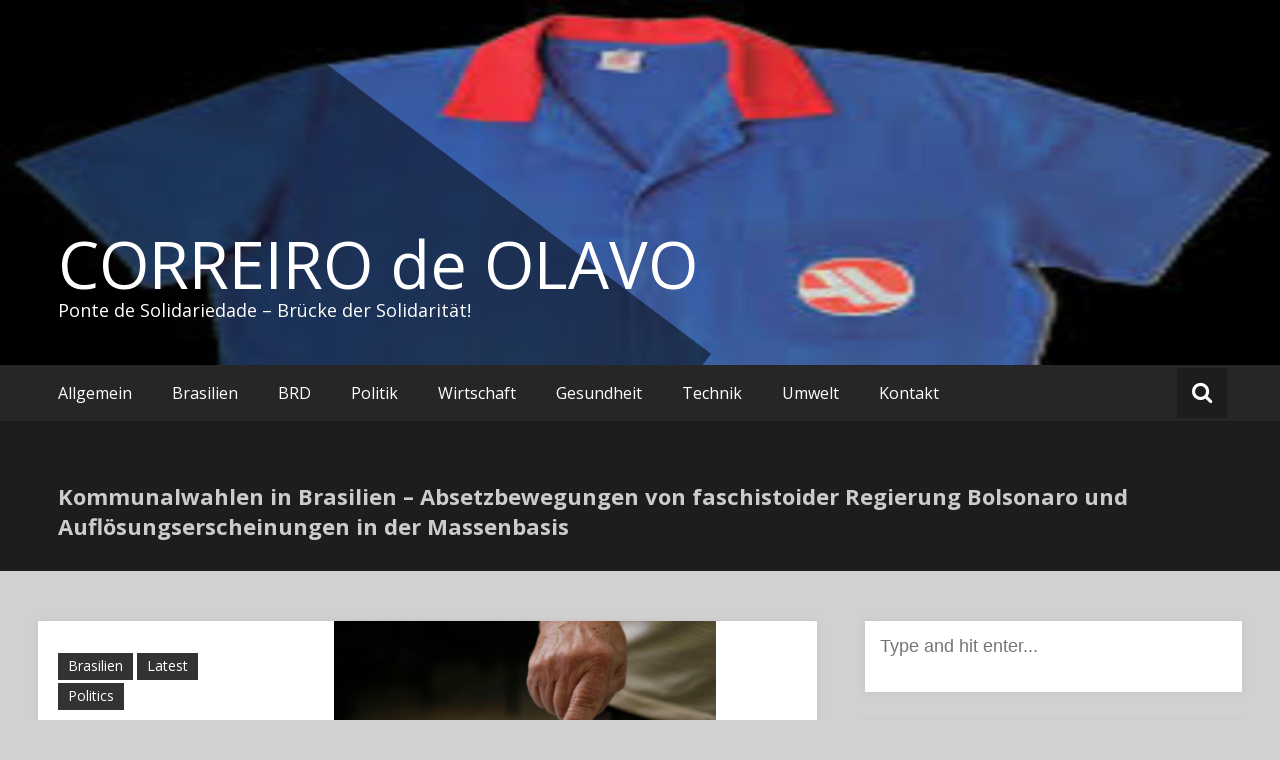

--- FILE ---
content_type: text/html; charset=UTF-8
request_url: https://kecalor.de/2020/12/13/kommunalwahlen-in-brasilien-absetzbewegungen-von-faschistoider-regierung-bolsonaro-und-aufloesungserscheinungen-in-der-massenbasis/
body_size: 14207
content:
<!DOCTYPE html>
<html lang="en-US">
<head>
	<meta charset="UTF-8">
	<meta name="viewport" content="width=device-width, initial-scale=1">
	<link rel="profile" href="https://gmpg.org/xfn/11">

	<title>Kommunalwahlen in Brasilien &#8211; Absetzbewegungen von faschistoider Regierung Bolsonaro und Auflösungserscheinungen in der Massenbasis &#8211; CORREIRO de OLAVO</title>
<meta name='robots' content='max-image-preview:large' />
<link rel='dns-prefetch' href='//fonts.googleapis.com' />
<link rel="alternate" type="application/rss+xml" title="CORREIRO de OLAVO &raquo; Feed" href="https://kecalor.de/feed/" />
<link rel="alternate" type="application/rss+xml" title="CORREIRO de OLAVO &raquo; Comments Feed" href="https://kecalor.de/comments/feed/" />
<link rel="alternate" type="application/rss+xml" title="CORREIRO de OLAVO &raquo; Kommunalwahlen in Brasilien &#8211; Absetzbewegungen von faschistoider Regierung Bolsonaro und Auflösungserscheinungen in der Massenbasis Comments Feed" href="https://kecalor.de/2020/12/13/kommunalwahlen-in-brasilien-absetzbewegungen-von-faschistoider-regierung-bolsonaro-und-aufloesungserscheinungen-in-der-massenbasis/feed/" />
<script type="text/javascript">
/* <![CDATA[ */
window._wpemojiSettings = {"baseUrl":"https:\/\/s.w.org\/images\/core\/emoji\/15.0.3\/72x72\/","ext":".png","svgUrl":"https:\/\/s.w.org\/images\/core\/emoji\/15.0.3\/svg\/","svgExt":".svg","source":{"concatemoji":"https:\/\/kecalor.de\/wp-includes\/js\/wp-emoji-release.min.js?ver=6.5.7"}};
/*! This file is auto-generated */
!function(i,n){var o,s,e;function c(e){try{var t={supportTests:e,timestamp:(new Date).valueOf()};sessionStorage.setItem(o,JSON.stringify(t))}catch(e){}}function p(e,t,n){e.clearRect(0,0,e.canvas.width,e.canvas.height),e.fillText(t,0,0);var t=new Uint32Array(e.getImageData(0,0,e.canvas.width,e.canvas.height).data),r=(e.clearRect(0,0,e.canvas.width,e.canvas.height),e.fillText(n,0,0),new Uint32Array(e.getImageData(0,0,e.canvas.width,e.canvas.height).data));return t.every(function(e,t){return e===r[t]})}function u(e,t,n){switch(t){case"flag":return n(e,"\ud83c\udff3\ufe0f\u200d\u26a7\ufe0f","\ud83c\udff3\ufe0f\u200b\u26a7\ufe0f")?!1:!n(e,"\ud83c\uddfa\ud83c\uddf3","\ud83c\uddfa\u200b\ud83c\uddf3")&&!n(e,"\ud83c\udff4\udb40\udc67\udb40\udc62\udb40\udc65\udb40\udc6e\udb40\udc67\udb40\udc7f","\ud83c\udff4\u200b\udb40\udc67\u200b\udb40\udc62\u200b\udb40\udc65\u200b\udb40\udc6e\u200b\udb40\udc67\u200b\udb40\udc7f");case"emoji":return!n(e,"\ud83d\udc26\u200d\u2b1b","\ud83d\udc26\u200b\u2b1b")}return!1}function f(e,t,n){var r="undefined"!=typeof WorkerGlobalScope&&self instanceof WorkerGlobalScope?new OffscreenCanvas(300,150):i.createElement("canvas"),a=r.getContext("2d",{willReadFrequently:!0}),o=(a.textBaseline="top",a.font="600 32px Arial",{});return e.forEach(function(e){o[e]=t(a,e,n)}),o}function t(e){var t=i.createElement("script");t.src=e,t.defer=!0,i.head.appendChild(t)}"undefined"!=typeof Promise&&(o="wpEmojiSettingsSupports",s=["flag","emoji"],n.supports={everything:!0,everythingExceptFlag:!0},e=new Promise(function(e){i.addEventListener("DOMContentLoaded",e,{once:!0})}),new Promise(function(t){var n=function(){try{var e=JSON.parse(sessionStorage.getItem(o));if("object"==typeof e&&"number"==typeof e.timestamp&&(new Date).valueOf()<e.timestamp+604800&&"object"==typeof e.supportTests)return e.supportTests}catch(e){}return null}();if(!n){if("undefined"!=typeof Worker&&"undefined"!=typeof OffscreenCanvas&&"undefined"!=typeof URL&&URL.createObjectURL&&"undefined"!=typeof Blob)try{var e="postMessage("+f.toString()+"("+[JSON.stringify(s),u.toString(),p.toString()].join(",")+"));",r=new Blob([e],{type:"text/javascript"}),a=new Worker(URL.createObjectURL(r),{name:"wpTestEmojiSupports"});return void(a.onmessage=function(e){c(n=e.data),a.terminate(),t(n)})}catch(e){}c(n=f(s,u,p))}t(n)}).then(function(e){for(var t in e)n.supports[t]=e[t],n.supports.everything=n.supports.everything&&n.supports[t],"flag"!==t&&(n.supports.everythingExceptFlag=n.supports.everythingExceptFlag&&n.supports[t]);n.supports.everythingExceptFlag=n.supports.everythingExceptFlag&&!n.supports.flag,n.DOMReady=!1,n.readyCallback=function(){n.DOMReady=!0}}).then(function(){return e}).then(function(){var e;n.supports.everything||(n.readyCallback(),(e=n.source||{}).concatemoji?t(e.concatemoji):e.wpemoji&&e.twemoji&&(t(e.twemoji),t(e.wpemoji)))}))}((window,document),window._wpemojiSettings);
/* ]]> */
</script>
<style id='wp-emoji-styles-inline-css' type='text/css'>

	img.wp-smiley, img.emoji {
		display: inline !important;
		border: none !important;
		box-shadow: none !important;
		height: 1em !important;
		width: 1em !important;
		margin: 0 0.07em !important;
		vertical-align: -0.1em !important;
		background: none !important;
		padding: 0 !important;
	}
</style>
<link rel='stylesheet' id='wp-block-library-css' href='https://kecalor.de/wp-includes/css/dist/block-library/style.min.css?ver=6.5.7' type='text/css' media='all' />
<style id='classic-theme-styles-inline-css' type='text/css'>
/*! This file is auto-generated */
.wp-block-button__link{color:#fff;background-color:#32373c;border-radius:9999px;box-shadow:none;text-decoration:none;padding:calc(.667em + 2px) calc(1.333em + 2px);font-size:1.125em}.wp-block-file__button{background:#32373c;color:#fff;text-decoration:none}
</style>
<style id='global-styles-inline-css' type='text/css'>
body{--wp--preset--color--black: #000000;--wp--preset--color--cyan-bluish-gray: #abb8c3;--wp--preset--color--white: #ffffff;--wp--preset--color--pale-pink: #f78da7;--wp--preset--color--vivid-red: #cf2e2e;--wp--preset--color--luminous-vivid-orange: #ff6900;--wp--preset--color--luminous-vivid-amber: #fcb900;--wp--preset--color--light-green-cyan: #7bdcb5;--wp--preset--color--vivid-green-cyan: #00d084;--wp--preset--color--pale-cyan-blue: #8ed1fc;--wp--preset--color--vivid-cyan-blue: #0693e3;--wp--preset--color--vivid-purple: #9b51e0;--wp--preset--gradient--vivid-cyan-blue-to-vivid-purple: linear-gradient(135deg,rgba(6,147,227,1) 0%,rgb(155,81,224) 100%);--wp--preset--gradient--light-green-cyan-to-vivid-green-cyan: linear-gradient(135deg,rgb(122,220,180) 0%,rgb(0,208,130) 100%);--wp--preset--gradient--luminous-vivid-amber-to-luminous-vivid-orange: linear-gradient(135deg,rgba(252,185,0,1) 0%,rgba(255,105,0,1) 100%);--wp--preset--gradient--luminous-vivid-orange-to-vivid-red: linear-gradient(135deg,rgba(255,105,0,1) 0%,rgb(207,46,46) 100%);--wp--preset--gradient--very-light-gray-to-cyan-bluish-gray: linear-gradient(135deg,rgb(238,238,238) 0%,rgb(169,184,195) 100%);--wp--preset--gradient--cool-to-warm-spectrum: linear-gradient(135deg,rgb(74,234,220) 0%,rgb(151,120,209) 20%,rgb(207,42,186) 40%,rgb(238,44,130) 60%,rgb(251,105,98) 80%,rgb(254,248,76) 100%);--wp--preset--gradient--blush-light-purple: linear-gradient(135deg,rgb(255,206,236) 0%,rgb(152,150,240) 100%);--wp--preset--gradient--blush-bordeaux: linear-gradient(135deg,rgb(254,205,165) 0%,rgb(254,45,45) 50%,rgb(107,0,62) 100%);--wp--preset--gradient--luminous-dusk: linear-gradient(135deg,rgb(255,203,112) 0%,rgb(199,81,192) 50%,rgb(65,88,208) 100%);--wp--preset--gradient--pale-ocean: linear-gradient(135deg,rgb(255,245,203) 0%,rgb(182,227,212) 50%,rgb(51,167,181) 100%);--wp--preset--gradient--electric-grass: linear-gradient(135deg,rgb(202,248,128) 0%,rgb(113,206,126) 100%);--wp--preset--gradient--midnight: linear-gradient(135deg,rgb(2,3,129) 0%,rgb(40,116,252) 100%);--wp--preset--font-size--small: 13px;--wp--preset--font-size--medium: 20px;--wp--preset--font-size--large: 36px;--wp--preset--font-size--x-large: 42px;--wp--preset--spacing--20: 0.44rem;--wp--preset--spacing--30: 0.67rem;--wp--preset--spacing--40: 1rem;--wp--preset--spacing--50: 1.5rem;--wp--preset--spacing--60: 2.25rem;--wp--preset--spacing--70: 3.38rem;--wp--preset--spacing--80: 5.06rem;--wp--preset--shadow--natural: 6px 6px 9px rgba(0, 0, 0, 0.2);--wp--preset--shadow--deep: 12px 12px 50px rgba(0, 0, 0, 0.4);--wp--preset--shadow--sharp: 6px 6px 0px rgba(0, 0, 0, 0.2);--wp--preset--shadow--outlined: 6px 6px 0px -3px rgba(255, 255, 255, 1), 6px 6px rgba(0, 0, 0, 1);--wp--preset--shadow--crisp: 6px 6px 0px rgba(0, 0, 0, 1);}:where(.is-layout-flex){gap: 0.5em;}:where(.is-layout-grid){gap: 0.5em;}body .is-layout-flex{display: flex;}body .is-layout-flex{flex-wrap: wrap;align-items: center;}body .is-layout-flex > *{margin: 0;}body .is-layout-grid{display: grid;}body .is-layout-grid > *{margin: 0;}:where(.wp-block-columns.is-layout-flex){gap: 2em;}:where(.wp-block-columns.is-layout-grid){gap: 2em;}:where(.wp-block-post-template.is-layout-flex){gap: 1.25em;}:where(.wp-block-post-template.is-layout-grid){gap: 1.25em;}.has-black-color{color: var(--wp--preset--color--black) !important;}.has-cyan-bluish-gray-color{color: var(--wp--preset--color--cyan-bluish-gray) !important;}.has-white-color{color: var(--wp--preset--color--white) !important;}.has-pale-pink-color{color: var(--wp--preset--color--pale-pink) !important;}.has-vivid-red-color{color: var(--wp--preset--color--vivid-red) !important;}.has-luminous-vivid-orange-color{color: var(--wp--preset--color--luminous-vivid-orange) !important;}.has-luminous-vivid-amber-color{color: var(--wp--preset--color--luminous-vivid-amber) !important;}.has-light-green-cyan-color{color: var(--wp--preset--color--light-green-cyan) !important;}.has-vivid-green-cyan-color{color: var(--wp--preset--color--vivid-green-cyan) !important;}.has-pale-cyan-blue-color{color: var(--wp--preset--color--pale-cyan-blue) !important;}.has-vivid-cyan-blue-color{color: var(--wp--preset--color--vivid-cyan-blue) !important;}.has-vivid-purple-color{color: var(--wp--preset--color--vivid-purple) !important;}.has-black-background-color{background-color: var(--wp--preset--color--black) !important;}.has-cyan-bluish-gray-background-color{background-color: var(--wp--preset--color--cyan-bluish-gray) !important;}.has-white-background-color{background-color: var(--wp--preset--color--white) !important;}.has-pale-pink-background-color{background-color: var(--wp--preset--color--pale-pink) !important;}.has-vivid-red-background-color{background-color: var(--wp--preset--color--vivid-red) !important;}.has-luminous-vivid-orange-background-color{background-color: var(--wp--preset--color--luminous-vivid-orange) !important;}.has-luminous-vivid-amber-background-color{background-color: var(--wp--preset--color--luminous-vivid-amber) !important;}.has-light-green-cyan-background-color{background-color: var(--wp--preset--color--light-green-cyan) !important;}.has-vivid-green-cyan-background-color{background-color: var(--wp--preset--color--vivid-green-cyan) !important;}.has-pale-cyan-blue-background-color{background-color: var(--wp--preset--color--pale-cyan-blue) !important;}.has-vivid-cyan-blue-background-color{background-color: var(--wp--preset--color--vivid-cyan-blue) !important;}.has-vivid-purple-background-color{background-color: var(--wp--preset--color--vivid-purple) !important;}.has-black-border-color{border-color: var(--wp--preset--color--black) !important;}.has-cyan-bluish-gray-border-color{border-color: var(--wp--preset--color--cyan-bluish-gray) !important;}.has-white-border-color{border-color: var(--wp--preset--color--white) !important;}.has-pale-pink-border-color{border-color: var(--wp--preset--color--pale-pink) !important;}.has-vivid-red-border-color{border-color: var(--wp--preset--color--vivid-red) !important;}.has-luminous-vivid-orange-border-color{border-color: var(--wp--preset--color--luminous-vivid-orange) !important;}.has-luminous-vivid-amber-border-color{border-color: var(--wp--preset--color--luminous-vivid-amber) !important;}.has-light-green-cyan-border-color{border-color: var(--wp--preset--color--light-green-cyan) !important;}.has-vivid-green-cyan-border-color{border-color: var(--wp--preset--color--vivid-green-cyan) !important;}.has-pale-cyan-blue-border-color{border-color: var(--wp--preset--color--pale-cyan-blue) !important;}.has-vivid-cyan-blue-border-color{border-color: var(--wp--preset--color--vivid-cyan-blue) !important;}.has-vivid-purple-border-color{border-color: var(--wp--preset--color--vivid-purple) !important;}.has-vivid-cyan-blue-to-vivid-purple-gradient-background{background: var(--wp--preset--gradient--vivid-cyan-blue-to-vivid-purple) !important;}.has-light-green-cyan-to-vivid-green-cyan-gradient-background{background: var(--wp--preset--gradient--light-green-cyan-to-vivid-green-cyan) !important;}.has-luminous-vivid-amber-to-luminous-vivid-orange-gradient-background{background: var(--wp--preset--gradient--luminous-vivid-amber-to-luminous-vivid-orange) !important;}.has-luminous-vivid-orange-to-vivid-red-gradient-background{background: var(--wp--preset--gradient--luminous-vivid-orange-to-vivid-red) !important;}.has-very-light-gray-to-cyan-bluish-gray-gradient-background{background: var(--wp--preset--gradient--very-light-gray-to-cyan-bluish-gray) !important;}.has-cool-to-warm-spectrum-gradient-background{background: var(--wp--preset--gradient--cool-to-warm-spectrum) !important;}.has-blush-light-purple-gradient-background{background: var(--wp--preset--gradient--blush-light-purple) !important;}.has-blush-bordeaux-gradient-background{background: var(--wp--preset--gradient--blush-bordeaux) !important;}.has-luminous-dusk-gradient-background{background: var(--wp--preset--gradient--luminous-dusk) !important;}.has-pale-ocean-gradient-background{background: var(--wp--preset--gradient--pale-ocean) !important;}.has-electric-grass-gradient-background{background: var(--wp--preset--gradient--electric-grass) !important;}.has-midnight-gradient-background{background: var(--wp--preset--gradient--midnight) !important;}.has-small-font-size{font-size: var(--wp--preset--font-size--small) !important;}.has-medium-font-size{font-size: var(--wp--preset--font-size--medium) !important;}.has-large-font-size{font-size: var(--wp--preset--font-size--large) !important;}.has-x-large-font-size{font-size: var(--wp--preset--font-size--x-large) !important;}
.wp-block-navigation a:where(:not(.wp-element-button)){color: inherit;}
:where(.wp-block-post-template.is-layout-flex){gap: 1.25em;}:where(.wp-block-post-template.is-layout-grid){gap: 1.25em;}
:where(.wp-block-columns.is-layout-flex){gap: 2em;}:where(.wp-block-columns.is-layout-grid){gap: 2em;}
.wp-block-pullquote{font-size: 1.5em;line-height: 1.6;}
</style>
<link rel='stylesheet' id='masonic-style-css' href='https://kecalor.de/wp-content/themes/masonic/style.css?ver=6.5.7' type='text/css' media='all' />
<link rel='stylesheet' id='masonic-google-fonts-css' href='//fonts.googleapis.com/css?family=Open+Sans%3A400%2C300italic%2C700&#038;ver=6.5.7' type='text/css' media='all' />
<link rel='stylesheet' id='masonic-font-awesome-css' href='https://kecalor.de/wp-content/themes/masonic/font-awesome/css/font-awesome.min.css?ver=6.5.7' type='text/css' media='all' />
<script type="text/javascript" src="https://kecalor.de/wp-includes/js/jquery/jquery.min.js?ver=3.7.1" id="jquery-core-js"></script>
<script type="text/javascript" src="https://kecalor.de/wp-includes/js/jquery/jquery-migrate.min.js?ver=3.4.1" id="jquery-migrate-js"></script>
<!--[if lte IE 8]>
<script type="text/javascript" src="https://kecalor.de/wp-content/themes/masonic/js/html5shiv.js?ver=3.7.3" id="html5shiv-js"></script>
<![endif]-->
<link rel="https://api.w.org/" href="https://kecalor.de/wp-json/" /><link rel="alternate" type="application/json" href="https://kecalor.de/wp-json/wp/v2/posts/108" /><link rel="EditURI" type="application/rsd+xml" title="RSD" href="https://kecalor.de/xmlrpc.php?rsd" />
<meta name="generator" content="WordPress 6.5.7" />
<link rel="canonical" href="https://kecalor.de/2020/12/13/kommunalwahlen-in-brasilien-absetzbewegungen-von-faschistoider-regierung-bolsonaro-und-aufloesungserscheinungen-in-der-massenbasis/" />
<link rel='shortlink' href='https://kecalor.de/?p=108' />
<link rel="alternate" type="application/json+oembed" href="https://kecalor.de/wp-json/oembed/1.0/embed?url=https%3A%2F%2Fkecalor.de%2F2020%2F12%2F13%2Fkommunalwahlen-in-brasilien-absetzbewegungen-von-faschistoider-regierung-bolsonaro-und-aufloesungserscheinungen-in-der-massenbasis%2F" />
<link rel="alternate" type="text/xml+oembed" href="https://kecalor.de/wp-json/oembed/1.0/embed?url=https%3A%2F%2Fkecalor.de%2F2020%2F12%2F13%2Fkommunalwahlen-in-brasilien-absetzbewegungen-von-faschistoider-regierung-bolsonaro-und-aufloesungserscheinungen-in-der-massenbasis%2F&#038;format=xml" />
<!-- Analytics by WP Statistics v14.10.2 - https://wp-statistics.com/ -->
<link rel="pingback" href="https://kecalor.de/xmlrpc.php">   <style type="text/css">
	     blockquote { border-left: 2px solid #dd3333; }
           .post-header .entry-author, .post-header .entry-standard, .post-header .entry-date, .post-header .entry-tag { color: #dd3333; }
           .entry-author, .entry-standard, .entry-date { color: #dd3333; }
           a:hover { color: #dd3333; }
           .widget_recent_entries li:before, .widget_recent_comments li:before { color: #dd3333; }
           .underline { background: none repeat scroll 0 0 #dd3333; }
           .widget-title { border-left: 3px solid #dd3333; }
           .sticky { border: 1px solid #dd3333; }
           .footer-background { border-top: 5px solid #dd3333; }
           .site-title a:hover { color: #dd3333; }
           button, input[type="button"], input[type="reset"], input[type="submit"] { background: none repeat scroll 0 0 #dd3333; }
           .breadcrums span { color: #dd3333; }
           .button:hover { color: #dd3333; }
           .catagory-type a:hover { color: #dd3333; }
           .copyright a span { color: #dd3333; }
           button:hover, input[type="button"]:hover, input[type="reset"]:hover, input[type="submit"]:hover { color: #dd3333; }
           .widget_rss li a:hover { color: #dd3333; }
           @media screen and (max-width: 768px) { nav li:hover ul li a:hover, nav li a:hover { background: #dd3333; } }
           .entry-date a .entry-date:hover { color: #dd3333; }
           .wp-pagenavi a, .wp-pagenavi span { border: 1px solid #dd3333; }
           </style>
   <style type="text/css" id="custom-background-css">
body.custom-background { background-color: #d1d1d1; }
</style>
	<link rel="icon" href="https://kecalor.de/wp-content/uploads/2020/05/cropped-OI-1-2-32x32.jpg" sizes="32x32" />
<link rel="icon" href="https://kecalor.de/wp-content/uploads/2020/05/cropped-OI-1-2-192x192.jpg" sizes="192x192" />
<link rel="apple-touch-icon" href="https://kecalor.de/wp-content/uploads/2020/05/cropped-OI-1-2-180x180.jpg" />
<meta name="msapplication-TileImage" content="https://kecalor.de/wp-content/uploads/2020/05/cropped-OI-1-2-270x270.jpg" />
</head>

<body class="post-template-default single single-post postid-108 single-format-standard custom-background">


<div id="page" class="hfeed site">
	<a class="skip-link screen-reader-text" href="#container">Skip to content</a>

	<header id="masthead" class="site-header clear">

		<div class="header-image">
			<div id="wp-custom-header" class="wp-custom-header"><figure><img src="https://kecalor.de/wp-content/uploads/2021/02/cropped-cropped-Gola-Vermelha-SMABC-e1613397421190.jpg" width="1350" height="386" alt="CORREIRO de OLAVO"><div class="angled-background"></div></figure></div>		</div> <!-- .header-image -->

		<div class="site-branding clear">
			<div class="wrapper site-header-text clear">

				<div class="logo-img-holder ">

									</div>

				<div class="main-header">
											<h3 class="site-title">
							<a href="https://kecalor.de/" rel="home">CORREIRO de OLAVO</a>
						</h3>
																<p class="site-description">Ponte de Solidariedade &#8211; Brücke der Solidarität!</p>
									</div>
			</div>
		</div><!-- .site-branding -->

		<nav class="navigation clear" id="site-navigation">
			<input type="checkbox" id="masonic-toggle" name="masonic-toggle" />
			<label for="masonic-toggle" id="masonic-toggle-label" class="fa fa-navicon fa-2x"></label>
			<div class="wrapper clear" id="masonic">
				<ul id="menu-hauptmenue" class="menu nav-menu wrapper clear"><li id="menu-item-426" class="menu-item menu-item-type-taxonomy menu-item-object-category menu-item-426"><a href="https://kecalor.de/category/allgemein/">Allgemein</a></li>
<li id="menu-item-425" class="menu-item menu-item-type-taxonomy menu-item-object-category current-post-ancestor current-menu-parent current-post-parent menu-item-425"><a href="https://kecalor.de/category/brasilien/">Brasilien</a></li>
<li id="menu-item-429" class="menu-item menu-item-type-taxonomy menu-item-object-category menu-item-429"><a href="https://kecalor.de/category/deutschland/">BRD</a></li>
<li id="menu-item-355" class="menu-item menu-item-type-taxonomy menu-item-object-category current-post-ancestor current-menu-parent current-post-parent menu-item-355"><a href="https://kecalor.de/category/politics/">Politik</a></li>
<li id="menu-item-427" class="menu-item menu-item-type-taxonomy menu-item-object-category menu-item-427"><a href="https://kecalor.de/category/wirtschaft/">Wirtschaft</a></li>
<li id="menu-item-456" class="menu-item menu-item-type-taxonomy menu-item-object-category menu-item-456"><a href="https://kecalor.de/category/gesundheit/">Gesundheit</a></li>
<li id="menu-item-357" class="menu-item menu-item-type-taxonomy menu-item-object-category menu-item-357"><a href="https://kecalor.de/category/technology/">Technik</a></li>
<li id="menu-item-430" class="menu-item menu-item-type-taxonomy menu-item-object-category menu-item-430"><a href="https://kecalor.de/category/umwelt/">Umwelt</a></li>
<li id="menu-item-373" class="menu-item menu-item-type-post_type menu-item-object-page menu-item-373"><a href="https://kecalor.de/contact-us/">Kontakt</a></li>
</ul>									<div id="sb-search" class="sb-search">
						<span class="sb-icon-search"><i class="fa fa-search"></i></span>
					</div>
							</div>
							<div id="sb-search-res" class="sb-search-res">
					<span class="sb-icon-search"><i class="fa fa-search"></i></span>
				</div>
					</nav><!-- #site-navigation -->

		<div class="inner-wrap masonic-search-toggle">
			
<form role="search" method="get" class="searchform clear" action="https://kecalor.de/">
   <div class="masonic-search">
      <label class="screen-reader-text">Search for:</label>
      <input type="text" value="" name="s" placeholder="Type and hit enter..." />
   </div>
</form>		</div>

					<div class="blog-header clear">
				<article class="wrapper">
					<div class="blog-site-title">
																					<h1>Kommunalwahlen in Brasilien &#8211; Absetzbewegungen von faschistoider Regierung Bolsonaro und Auflösungserscheinungen in der Massenbasis</h1>
																		</div>

					
				</article>
			</div>
			</header><!-- #masthead -->

<div class="site-content clear">
   <div id="container" class="wrapper clear">
      <div class="primary">

         
            
<article id="post-108" class="blog-post post-108 post type-post status-publish format-standard has-post-thumbnail hentry category-brasilien category-latest category-politics tag-bolsonaro tag-eleicoes tag-kommunalwahl-brasilien tag-psol tag-pt">
   <div class="post-header clear">
               <figure>
            <img width="382" height="255" src="https://kecalor.de/wp-content/uploads/2015/03/CC-BY-2.0-Eleições-2020-BRasil-scaled.jpg" class="attachment-large-thumb size-large-thumb wp-post-image" alt="" decoding="async" srcset="https://kecalor.de/wp-content/uploads/2015/03/CC-BY-2.0-Eleições-2020-BRasil-scaled.jpg 2560w, https://kecalor.de/wp-content/uploads/2015/03/CC-BY-2.0-Eleições-2020-BRasil-768x512.jpg 768w, https://kecalor.de/wp-content/uploads/2015/03/CC-BY-2.0-Eleições-2020-BRasil-1536x1024.jpg 1536w, https://kecalor.de/wp-content/uploads/2015/03/CC-BY-2.0-Eleições-2020-BRasil-2048x1365.jpg 2048w" sizes="(max-width: 382px) 100vw, 382px" />         </figure>
      
      <div class="entry-info">
         <div class="catagory-type"><a href="https://kecalor.de/category/brasilien/" rel="category tag">Brasilien</a> <a href="https://kecalor.de/category/latest/" rel="category tag">Latest</a> <a href="https://kecalor.de/category/politics/" rel="category tag">Politics</a></div><div class="entry-date fa fa-clock-o"><a href="https://kecalor.de/2020/12/13/kommunalwahlen-in-brasilien-absetzbewegungen-von-faschistoider-regierung-bolsonaro-und-aufloesungserscheinungen-in-der-massenbasis/" title="15:42" rel="bookmark"><time class="entry-date published" datetime="2020-12-13T15:42:00+01:00">13. December 2020</time><time class="updated" datetime="2021-03-14T10:46:08+01:00">14. March 2021</time></a></div><div class="entry-author vcard author fa fa-user"><a class="url fn n" href="https://kecalor.de/author/web22797567/">Olavo</a></div>            <div class="entry-date fa fa-comments"><a href="https://kecalor.de/2020/12/13/kommunalwahlen-in-brasilien-absetzbewegungen-von-faschistoider-regierung-bolsonaro-und-aufloesungserscheinungen-in-der-massenbasis/#respond">No Comment</a></div>
                        <div class="entry-tag fa fa-tags"> <a href="https://kecalor.de/tag/bolsonaro/" rel="tag">Bolsonaro</a>, <a href="https://kecalor.de/tag/eleicoes/" rel="tag">eleicoes</a>, <a href="https://kecalor.de/tag/kommunalwahl-brasilien/" rel="tag">Kommunalwahl Brasilien</a>, <a href="https://kecalor.de/tag/psol/" rel="tag">PSOL</a>, <a href="https://kecalor.de/tag/pt/" rel="tag">PT</a></div>
                  </div><!-- .entry-info -->
   </div><!-- .entry-header -->

   <div class="entry-content">
      <div class="underline"></div>
      <hr>
      
<p>Am 15. November waren die Kommunalwahlen in 5.500 brasilianischen Gemeinden. 148 Mio Brasilianer waren zur Wahl gerufen. 48% Männer- &amp; 52% Frauenanteil &#8211; aber nur bei den `<em>Republikanern` </em>und der <em>Partei der Brasilianischen Frau</em> ist der Mitgliederanteil der Frauen höher als beim Rest. Es gab 556.033 Kandidaten. 36 Parteien sind zugelassen. 16,4 Mio sind in den Parteien eingeschrieben (11% der Wähler). Es wird hauptsächlich elektronisch gewählt. Unter den Pandemie-Bedingungen sind die Hygienevorschriften im Wahllokal gut umgesetzt. Von 7 &#8211; 10 Uhr waren es über 60jährige und Risikogruppen, die wählen dürften, um Gefahren zu minimieren. Fast alle Wahlhelfer waren mit Gesichtsschutz &amp; Handschuhen ausgestattet. Viele Wahllokale hatten Desinfektionsmittel &amp; Maskenpflicht.</p>



<p>Die Wahlen gelten als „<em>Stimmungstest</em>“ für die Entwicklung des Klassenbewusstseins, der Organisiertheit der Arbeiterklasse und des Volkswiderstandes &#8211; im Kampf gegen die faschistoide Bolsonaro-Regierung und die Corona-Pandemie. Dies alles ist aber nur relativ: da die Stimmenthaltung und Nichtwahl zunahm: 2016 waren es 27 % Nichtwähler und 2020 über 30%. Die Weiss-Taste (Enthaltung/“Neutral“) betätigten fast 4 Mio und die Null-Taste (Ungültig/“Protest“) über 7 Mio. Das kann man so deuten, daß 5-10% der Wähler mit dem System „unzufrieden“ sind. Die Differenz zu den 30% sind dann Leute, die zur Wahl gingen, aber nicht abstimmten, sich lediglich „registrieren“ ließen. Denn: um z.B. ein Ausweisdokument zu beantragen, oder eine staatliche Leistung, muss man bei den Behörden einen gültige „Wahlkarte“ vorweisen.  </p>



<p>Es zeigt sich ein widersprüchliches Bild: die faschistischen, rassistischen und militaristischen Kräfte verloren z.T. deutlich an Stimmen. Die von Präsident Bolsonaro unterstützten Kandidaten wurden oft nicht gewählt. Diverse Verbündete Bolsonaros wechselten die Partei oder die Wahlempfehlung. Gewachsen ist der Stimmenanteil der bürgerlichen Konservativen (inkl. Evangelikale), des sogenannten parlamentarischen „Zentrums“ und Neoliberalen. Die bürgerlichen/kleinbürgerlichen Linken verloren; in einigen Städten (mit neuen „Gesichtern“) konnten sie auch Stimmengewinne erzielen. 80% der Kandidaten gehören zur bürgerlichen Oberschicht oder den kleinbürgerlichen Zwischenschichten an (sieht man an Spendenbudgets der Kandidaten).</p>



<p>Nur die PSOL (trotzkistischer Einfluss), als kleinbürgerlich und links-sozialdemokratisch orientierte Partei, konnte landesweit zulegen. Sie engagiert sich für Arme, Wohnungslose, sowie Minderheiten (in urbanen Zentren). Auch die Grüne-Partei legte zu. Die sozialdemokratische PT, von Ex-Präsident Lula, verlor massiv Stimmen. Auch, weil sie noch immer nicht selbstkritisch ihre Regierungszeit/Korruption aufarbeiteten, oft den Führungsanspruch gegenüber „Linken“ (z.B. mit der CUT) haben und Bündnisse auf Augenhöhe ablehnen und nichts gegen die Spaltung der Arbeiterbewegung taten. Auch die Abholzung des Regenwaldes, die Berufung von Militärs in die Politik, die Unterordnung unter Agrarlobby &amp; Finanzkapital, wird der PT angelastet. Die PT sieht sich in der „Opferrolle“!</p>



<p>In der größten Stadt des Landes &#8211; Sao Paulo -, zog der Spitzenkandidat der PSOL &#8211; <em>Boulos </em>-, in die Stichwahl ein. Interessant: in Rio de Janeiro wurde die Witwe der ermordeten Marielle Franco (PSOL) &#8211; Monica Benicio -, von dieser Partei in den Gemeinderat gewählt, dem auch der Präsidentensohn Carlos Bolsonaro (`Republikaner`) angehören wird. Es bleibt spannend: denn der Mord ist immer noch nicht aufgeklärt. Der Bolsonaro-Clan wird beschuldigt, mit Hilfe der Verbrecher-Syndikate von Rio und deren Todesschwadronen, den Mord in Auftrag gegeben zu haben. Marielle Franco setzte sich für die Rechte der armen Favela-Bewohner ein und kam dabei den Immobilien- und Bodenspekulanten des organisierten Verbrechens und deren politischen Nutznießer in die Quere.  </p>



<p>Die Arbeiter-, Gewerkschafts-, Frauen-, Jugend- und Umweltbewegung entwickelt sich weiter: z.B. antifaschistische Fußball-Fanclubs protestierten gegen Bolsonaro, antifaschistische Schüler- und Studentengruppen haben Zulauf, <em>feministischen</em> Frauen organisieren Proteste, es gibt antifaschistische Polizisten und z.B. die protestierenden „Moto-Boys“ in Sao Paulo sind ebenfalls gut präsent. Diverse Proteste, Arbeiterkämpfe und Streiks nahmen vor der Wahl zu und entwickeln sich weiter: der Kampf der Automobil-Kollegen bei Nissan, VW oder Fiat/Scania. Innerhalb der Gewerkschaftsbasis entwickelt sich eine Kritik an der Spaltung der 8 Gewerkschaftszentralen und dem Stil „<em>jeder kämpft um sein Werk</em>“. Verschiedene Belegschaften bei der Bundespost, Banken, Nahverkehrsbetrieben, der staatlichen <em>Petrobras</em>, Energieversorgern &#8230; kämpfen gegen Privatisierung, gegen Betriebsrenten- und Lohnkürzungen, sowie Unterbeschäftigung/Kurzarbeit. Die Proteste gegen die Rentenkürzungen gehen auch weiter. </p>



<p>Bolsonaro versprach vor 2 Monaten eine „Corona-Hilfe“ von 600 Real für alle. Nun kündigte er kurz vor der Wahl an, diese um die Hälfte zu kürzen und zu strecken. Das hat der Regierung auch viele Stimmen gekostet!  </p>



<p>Die
steigender Arbeitslosigkeit und die Auswirkungen der Pandemie auf das
Leben der arbeitenden Massen sind mit der Quote von 46% „informell“
Beschäftigten oder „in Kurzarbeit“ nur unzureichend erfasst.
Millionen sind an CoVid-19 erkrankt. Hunderttausende gestorben. In
vielen Familien kommt zur Arbeitslosigkeit, die soziale Isolation und
bei CoVid-19-Erkrankung, die Probleme mit der Gesundheitsversorgung
und teurer Medikamente dazu. Auch viele Schulen und Unis sind
geschlossen. 
</p>



<p>Der
Protest der Beschäftigten verschiedener Gesundheitssektoren gegen
Privatisierung des staatlichen Gesundheitsdienstes SUS, der
Krankenhäuser, der Rettungsdienste … geht weiter. 
</p>



<p>Die Umweltbewegung organisiert sich besser, stellt sich breiter auf, so wenn sich z.B. die Landlosenbewegung MST mit den Opfern von Bergbau-Monopolen und deren Umweltverbrechen verbünden, Lebensmittel und Medizin spenden. Bergbau-Konzerne wie <em>Vale</em> wollen ihre „Entschädigungsmaßnahmen“ nicht mehr leisten &#8230; Nachdem der Amazonas das ganze Jahr brennt und nun auch das Pantanal, mehren sich die Proteste gegen die Verbrechen der Agrar- und Bergbaumonopole. Die Verbindungen der Umweltzerstörung zu den Pandemien (Corona, Zika, Gelbfieber) und Missbildungen bei Kindern (toxische Agrargifte) sind alarmierend!  </p>



<p>Gleichzeitig wir die Idee der Landreform weiter verbreitet. Der Ökologische Landbau stößt auf immer mehr Interesse. Das betrifft auch die Hygiene-Erziehung gegen die Mückenplagen und durch sie übertragene Krankheiten. So betrifft die Privatisierung der örtlichen Abwasser- und Kläranlagen, der Stromversorgung und ihre mangelnde Instandsetzung (wegen Korruption) oft die Bevölkerung direkt &#8211; wie man an der Katastrophe im Bundesstaat AMAPA sehen kann, wo mehrere Tage Strom und Wasser fehlte. Hier wurde die Kommunalwahl deshalb komplett verschoben!</p>



<p>Äußere Einflüsse spielen in die Wahl rein: Wahlniederlage Trumps, Massenproteste in Chile und Peru, Wahl in Bolivien, Nichtratifizierung des EU-Mercosul-Abkommens wegen der Regenwald-Abholzung. Aber die inneren Widersprüche entscheiden: bei der Wahl haben sich revolutionär nennende Parteien nur 0,01-0,03% der Stimmen bekommen. Die neo-revisionistische PCdoB konnte zwar in einige Städten dazugewinnen, wurde aber ebenso wie die PT abgestraft. Die <strong>Idee des echten Sozialismus</strong>, einer Gesellschaft ohne Ausbeutung und Unterdrückung gewinnt Zulauf (v.a. unter Jugendlichen). Obwohl es viele sich kommunistisch oder sozialistisch nennende Organisationen gibt, orientierten einige auf die Wahl der PSOL …</p>



<p><strong>Fazit</strong> der Wahl: die offene politische Krise setzt sich fort und löst die gesellschaftliche Polarisierung in Richtung eines antifaschistisch-demokratischen Bewußtseins auf. Im Kern müssen sich die Arbeiter ihre führende Rolle aber noch erkämpfen und ihre Organisiertheit &amp; Bewußtheit erhöhen. Im Kampf gegen die kleinbürgerliche These vom „unterentwickeltem“ Brasilien und der „schwindenden“ Rolle der Arbeiterklasse (verbunden mit massivem Antikommunismus). Eine erster Schritt wäre die Höherentwicklung der Zusammenarbeit der 8 unterschiedlichen Gewerkschaftszentralen &#8211; ausgehend von der Basis &#8211; im Kampf gegen alle Krisenfolgen im neuimperialistischen Brasilien. Und dabei die internationale Solidarität und Zusammenarbeit zu stärken!         Olha só: <strong><a href="http://iawc.info">www.iawc.info</a></strong></p>
<div class="extra-hatom-entry-title"><span class="entry-title">Kommunalwahlen in Brasilien &#8211; Absetzbewegungen von faschistoider Regierung Bolsonaro und Auflösungserscheinungen in der Massenbasis</span></div>         </div><!-- .entry-content -->
</article><!-- #post-## -->


                  <div class="post-navigation clear">
         <div class="underline"></div>
         <hr>
         <h3 class="screen-reader-text">Post navigation</h3>
         <div class="nav-previous"><a href="https://kecalor.de/2020/11/08/industrieproduktion-in-brasilien-kommt-auf-den-stand-von-februar-aber-sinkt-aufs-ganze-jahr-hochgerechnet/" rel="prev"><span><i class="fa fa-arrow-circle-o-left"></i></span>Industrieproduktion in Brasilien kommt auf den Stand von Februar &#8211; aber sinkt aufs ganze Jahr hochgerechnet</a></div><div class="nav-next"><a href="https://kecalor.de/2021/01/30/das-ende-nach-100-jahren-ford-gibt-schliessung-seiner-fabriken-in-brasilien-bekannt/" rel="next">Das Ende nach 100 Jahren: FORD gibt Schließung seiner Fabriken in Brasilien bekannt<span><i class="fa fa-arrow-circle-o-right"></i></span></a></div>      </div><!-- .navigation -->
      <div class="underline"></div>
      <hr>
      
            
<div id="comments" class="comments-area">

   
   
   
   	<div id="respond" class="comment-respond">
		<h3 id="reply-title" class="comment-reply-title">Leave a Reply <small><a rel="nofollow" id="cancel-comment-reply-link" href="/2020/12/13/kommunalwahlen-in-brasilien-absetzbewegungen-von-faschistoider-regierung-bolsonaro-und-aufloesungserscheinungen-in-der-massenbasis/#respond" style="display:none;">Cancel reply</a></small></h3><form action="https://kecalor.de/wp-comments-post.php" method="post" id="commentform" class="comment-form" novalidate><p class="comment-notes"><span id="email-notes">Your email address will not be published.</span> <span class="required-field-message">Required fields are marked <span class="required">*</span></span></p><p class="comment-form-comment"><label for="comment">Comment <span class="required">*</span></label> <textarea id="comment" name="comment" cols="45" rows="8" maxlength="65525" required></textarea></p><p class="comment-form-author"><label for="author">Name <span class="required">*</span></label> <input id="author" name="author" type="text" value="" size="30" maxlength="245" autocomplete="name" required /></p>
<p class="comment-form-email"><label for="email">Email <span class="required">*</span></label> <input id="email" name="email" type="email" value="" size="30" maxlength="100" aria-describedby="email-notes" autocomplete="email" required /></p>
<p class="comment-form-url"><label for="url">Website</label> <input id="url" name="url" type="url" value="" size="30" maxlength="200" autocomplete="url" /></p>
<p class="comment-form-cookies-consent"><input id="wp-comment-cookies-consent" name="wp-comment-cookies-consent" type="checkbox" value="yes" /> <label for="wp-comment-cookies-consent">Save my name, email, and website in this browser for the next time I comment.</label></p>
<p class="form-submit"><input name="submit" type="submit" id="submit" class="submit" value="Post Comment" /> <input type='hidden' name='comment_post_ID' value='108' id='comment_post_ID' />
<input type='hidden' name='comment_parent' id='comment_parent' value='0' />
</p></form>	</div><!-- #respond -->
	
</div><!-- #comments -->
               </div>
      
<div class="secondary">
         <aside id="search" class="blog-post widget widget_search">
         
<form role="search" method="get" class="searchform clear" action="https://kecalor.de/">
   <div class="masonic-search">
      <label class="screen-reader-text">Search for:</label>
      <input type="text" value="" name="s" placeholder="Type and hit enter..." />
   </div>
</form>      </aside>

      <aside id="archives" class="blog-post widget widget_archive">
         <div class="widget-title"><h3>Archives</h3></div>
         <ul>
            	<li><a href='https://kecalor.de/2025/12/'>December 2025</a></li>
	<li><a href='https://kecalor.de/2025/10/'>October 2025</a></li>
	<li><a href='https://kecalor.de/2025/08/'>August 2025</a></li>
	<li><a href='https://kecalor.de/2025/06/'>June 2025</a></li>
	<li><a href='https://kecalor.de/2025/04/'>April 2025</a></li>
	<li><a href='https://kecalor.de/2025/03/'>March 2025</a></li>
	<li><a href='https://kecalor.de/2025/02/'>February 2025</a></li>
	<li><a href='https://kecalor.de/2024/12/'>December 2024</a></li>
	<li><a href='https://kecalor.de/2024/10/'>October 2024</a></li>
	<li><a href='https://kecalor.de/2024/07/'>July 2024</a></li>
	<li><a href='https://kecalor.de/2024/06/'>June 2024</a></li>
	<li><a href='https://kecalor.de/2024/05/'>May 2024</a></li>
	<li><a href='https://kecalor.de/2023/07/'>July 2023</a></li>
	<li><a href='https://kecalor.de/2023/02/'>February 2023</a></li>
	<li><a href='https://kecalor.de/2023/01/'>January 2023</a></li>
	<li><a href='https://kecalor.de/2022/12/'>December 2022</a></li>
	<li><a href='https://kecalor.de/2022/11/'>November 2022</a></li>
	<li><a href='https://kecalor.de/2022/10/'>October 2022</a></li>
	<li><a href='https://kecalor.de/2022/09/'>September 2022</a></li>
	<li><a href='https://kecalor.de/2022/05/'>May 2022</a></li>
	<li><a href='https://kecalor.de/2022/04/'>April 2022</a></li>
	<li><a href='https://kecalor.de/2022/03/'>March 2022</a></li>
	<li><a href='https://kecalor.de/2022/01/'>January 2022</a></li>
	<li><a href='https://kecalor.de/2021/11/'>November 2021</a></li>
	<li><a href='https://kecalor.de/2021/10/'>October 2021</a></li>
	<li><a href='https://kecalor.de/2021/09/'>September 2021</a></li>
	<li><a href='https://kecalor.de/2021/08/'>August 2021</a></li>
	<li><a href='https://kecalor.de/2021/07/'>July 2021</a></li>
	<li><a href='https://kecalor.de/2021/06/'>June 2021</a></li>
	<li><a href='https://kecalor.de/2021/05/'>May 2021</a></li>
	<li><a href='https://kecalor.de/2021/03/'>March 2021</a></li>
	<li><a href='https://kecalor.de/2021/02/'>February 2021</a></li>
	<li><a href='https://kecalor.de/2021/01/'>January 2021</a></li>
	<li><a href='https://kecalor.de/2020/12/'>December 2020</a></li>
	<li><a href='https://kecalor.de/2020/11/'>November 2020</a></li>
	<li><a href='https://kecalor.de/2020/08/'>August 2020</a></li>
	<li><a href='https://kecalor.de/2020/07/'>July 2020</a></li>
	<li><a href='https://kecalor.de/2020/06/'>June 2020</a></li>
	<li><a href='https://kecalor.de/2020/05/'>May 2020</a></li>
         </ul>
      </aside>

      <aside id="meta" class="blog-post widget widget_meta">
         <div class="widget-title"><h3>Meta</h3></div>
         <ul>
                        <li><a href="https://kecalor.de/entra_comigo/">Log in</a></li>
                     </ul>
      </aside>
   </div>   </div><!-- #container -->
</div><!-- .site-content clear -->


</div><!-- #page -->
<footer class="footer-background">
   <div class="footer-content wrapper clear">
      <div class="clear">
                     <div class="tg-one-third">
               <aside id="text-13" class="widget widget_text"><div class="widget-title"><h3>impressum</h3></div>			<div class="textwidget"><p>Kleo Straub</p>
<p>99438 Bad Berka</p>
<p>Robert Koch Allee 7C</p>
<p>info@kecalor.de</p>
</div>
		</aside>            </div>
                              <div class="tg-one-third">
               <aside id="text-11" class="widget widget_text"><div class="widget-title"><h3>Links</h3></div>			<div class="textwidget"><p><a href="http://rf-news.de">https://rf-news.de</a><br />
<a href="https://automotiveworkers.org/de">https://automotiveworkers.org/de</a><br />
<a href="https://cutt.ly/9VMKHqt">filosofia vermelha</a><br />
<a href="http://cut.org.br">https://www.cut.org.br/</a><a href="&quot;https://www.youtube.com/channel/UC6l62xBsdRKExxgmYGh8RLA/&lt;/a"><br />
</a><a href="http://cspconlutas.org.br/">http://cspconlutas.org.br/</a><a href="&quot;https://www.youtube.com/channel/UC6l62xBsdRKExxgmYGh8RLA/&lt;/a"><br />
</a><a href="http://averdade.org.br/">http://averdade.org.br/</a><a href="&quot;https://www.youtube.com/channel/UC6l62xBsdRKExxgmYGh8RLA/&lt;/a"><br />
</a><a href="https://www.igmetall.de/">https://www.igmetall.de/</a><a href="&quot;https://www.youtube.com/channel/UC6l62xBsdRKExxgmYGh8RLA/&lt;/a"><br />
</a><a href="https://fvcourage.de/">https://fvcourage.de/</a><a href="&quot;https://www.youtube.com/channel/UC6l62xBsdRKExxgmYGh8RLA/&lt;/a"><br />
</a><a href="http://omarxistaleninista.blogspot.com/">http://omarxistaleninista.blogspot.com/</a><a href="&quot;https://www.youtube.com/channel/UC6l62xBsdRKExxgmYGh8RLA/&lt;/a"><br />
</a><a href="https://mab.org.br/">https://mab.org.br/</a><a href="&quot;https://www.youtube.com/channel/UC6l62xBsdRKExxgmYGh8RLA/&lt;/a"><br />
</a><a href="https://netzfrauen.org/">https://netzfrauen.org/</a><a href="&quot;https://www.youtube.com/channel/UC6l62xBsdRKExxgmYGh8RLA/&lt;/a"><br />
</a><a href="https://inter-buendnis.de/">https://inter-buendnis.de/</a></p>
</div>
		</aside>            </div>
                              <div class="tg-one-third last">
               <aside id="tag_cloud-6" class="widget widget_tag_cloud"><div class="widget-title"><h3>schlagwörter, palavras-chave</h3></div><div class="tagcloud"><a href="https://kecalor.de/tag/30horas-semanais/" class="tag-cloud-link tag-link-152 tag-link-position-1" style="font-size: 8pt;" aria-label="30horas semanais (2 items)">30horas semanais</a>
<a href="https://kecalor.de/tag/againstanticomunism/" class="tag-cloud-link tag-link-65 tag-link-position-2" style="font-size: 8pt;" aria-label="AgainstAnticomunism (2 items)">AgainstAnticomunism</a>
<a href="https://kecalor.de/tag/amazonia/" class="tag-cloud-link tag-link-150 tag-link-position-3" style="font-size: 8pt;" aria-label="Amazonia (2 items)">Amazonia</a>
<a href="https://kecalor.de/tag/anti-imperialista/" class="tag-cloud-link tag-link-194 tag-link-position-4" style="font-size: 12.5405405405pt;" aria-label="anti-imperialista (3 items)">anti-imperialista</a>
<a href="https://kecalor.de/tag/antimilitarista/" class="tag-cloud-link tag-link-192 tag-link-position-5" style="font-size: 8pt;" aria-label="antimilitarista (2 items)">antimilitarista</a>
<a href="https://kecalor.de/tag/bolsonaro/" class="tag-cloud-link tag-link-38 tag-link-position-6" style="font-size: 19.3513513514pt;" aria-label="Bolsonaro (5 items)">Bolsonaro</a>
<a href="https://kecalor.de/tag/brasilien/" class="tag-cloud-link tag-link-29 tag-link-position-7" style="font-size: 19.3513513514pt;" aria-label="Brasilien (5 items)">Brasilien</a>
<a href="https://kecalor.de/tag/brics/" class="tag-cloud-link tag-link-83 tag-link-position-8" style="font-size: 8pt;" aria-label="BRICS (2 items)">BRICS</a>
<a href="https://kecalor.de/tag/china/" class="tag-cloud-link tag-link-247 tag-link-position-9" style="font-size: 12.5405405405pt;" aria-label="China (3 items)">China</a>
<a href="https://kecalor.de/tag/classe-trabalhadora/" class="tag-cloud-link tag-link-212 tag-link-position-10" style="font-size: 8pt;" aria-label="classe trabalhadora (2 items)">classe trabalhadora</a>
<a href="https://kecalor.de/tag/contra-guerra/" class="tag-cloud-link tag-link-195 tag-link-position-11" style="font-size: 16.3243243243pt;" aria-label="contra guerra (4 items)">contra guerra</a>
<a href="https://kecalor.de/tag/corona/" class="tag-cloud-link tag-link-30 tag-link-position-12" style="font-size: 16.3243243243pt;" aria-label="Corona (4 items)">Corona</a>
<a href="https://kecalor.de/tag/covid-19/" class="tag-cloud-link tag-link-46 tag-link-position-13" style="font-size: 8pt;" aria-label="Covid-19 (2 items)">Covid-19</a>
<a href="https://kecalor.de/tag/cuba/" class="tag-cloud-link tag-link-164 tag-link-position-14" style="font-size: 8pt;" aria-label="Cuba (2 items)">Cuba</a>
<a href="https://kecalor.de/tag/cut/" class="tag-cloud-link tag-link-90 tag-link-position-15" style="font-size: 8pt;" aria-label="CUT (2 items)">CUT</a>
<a href="https://kecalor.de/tag/eisenach/" class="tag-cloud-link tag-link-174 tag-link-position-16" style="font-size: 8pt;" aria-label="Eisenach (2 items)">Eisenach</a>
<a href="https://kecalor.de/tag/eleicoes-2022/" class="tag-cloud-link tag-link-211 tag-link-position-17" style="font-size: 12.5405405405pt;" aria-label="eleições 2022 (3 items)">eleições 2022</a>
<a href="https://kecalor.de/tag/eleicoes-na-alemanha/" class="tag-cloud-link tag-link-157 tag-link-position-18" style="font-size: 8pt;" aria-label="eleições na Alemanha (2 items)">eleições na Alemanha</a>
<a href="https://kecalor.de/tag/fascismo/" class="tag-cloud-link tag-link-73 tag-link-position-19" style="font-size: 8pt;" aria-label="fascismo (2 items)">fascismo</a>
<a href="https://kecalor.de/tag/fora-bolsonaro/" class="tag-cloud-link tag-link-127 tag-link-position-20" style="font-size: 22pt;" aria-label="Fora Bolsonaro (6 items)">Fora Bolsonaro</a>
<a href="https://kecalor.de/tag/ford/" class="tag-cloud-link tag-link-111 tag-link-position-21" style="font-size: 12.5405405405pt;" aria-label="Ford (3 items)">Ford</a>
<a href="https://kecalor.de/tag/golpe/" class="tag-cloud-link tag-link-133 tag-link-position-22" style="font-size: 8pt;" aria-label="golpe (2 items)">golpe</a>
<a href="https://kecalor.de/tag/greve/" class="tag-cloud-link tag-link-93 tag-link-position-23" style="font-size: 19.3513513514pt;" aria-label="Greve (5 items)">Greve</a>
<a href="https://kecalor.de/tag/iawc-info/" class="tag-cloud-link tag-link-190 tag-link-position-24" style="font-size: 8pt;" aria-label="iawc.info (2 items)">iawc.info</a>
<a href="https://kecalor.de/tag/impeachment/" class="tag-cloud-link tag-link-86 tag-link-position-25" style="font-size: 8pt;" aria-label="Impeachment (2 items)">Impeachment</a>
<a href="https://kecalor.de/tag/lula/" class="tag-cloud-link tag-link-137 tag-link-position-26" style="font-size: 22pt;" aria-label="Lula (6 items)">Lula</a>
<a href="https://kecalor.de/tag/luta-de-classes/" class="tag-cloud-link tag-link-159 tag-link-position-27" style="font-size: 19.3513513514pt;" aria-label="luta de classes (5 items)">luta de classes</a>
<a href="https://kecalor.de/tag/luta-pelo-emprego/" class="tag-cloud-link tag-link-117 tag-link-position-28" style="font-size: 8pt;" aria-label="luta pelo emprego (2 items)">luta pelo emprego</a>
<a href="https://kecalor.de/tag/meio-ambiente/" class="tag-cloud-link tag-link-148 tag-link-position-29" style="font-size: 12.5405405405pt;" aria-label="meio ambiente (3 items)">meio ambiente</a>
<a href="https://kecalor.de/tag/mercedes-benz/" class="tag-cloud-link tag-link-80 tag-link-position-30" style="font-size: 19.3513513514pt;" aria-label="Mercedes Benz (5 items)">Mercedes Benz</a>
<a href="https://kecalor.de/tag/neoimperialismo/" class="tag-cloud-link tag-link-138 tag-link-position-31" style="font-size: 8pt;" aria-label="neoimperialismo (2 items)">neoimperialismo</a>
<a href="https://kecalor.de/tag/opel/" class="tag-cloud-link tag-link-167 tag-link-position-32" style="font-size: 8pt;" aria-label="Opel (2 items)">Opel</a>
<a href="https://kecalor.de/tag/pais-neoimperialista/" class="tag-cloud-link tag-link-87 tag-link-position-33" style="font-size: 8pt;" aria-label="pais neoimperialista (2 items)">pais neoimperialista</a>
<a href="https://kecalor.de/tag/pela-paz/" class="tag-cloud-link tag-link-196 tag-link-position-34" style="font-size: 8pt;" aria-label="pela paz (2 items)">pela paz</a>
<a href="https://kecalor.de/tag/protesto/" class="tag-cloud-link tag-link-68 tag-link-position-35" style="font-size: 12.5405405405pt;" aria-label="protesto (3 items)">protesto</a>
<a href="https://kecalor.de/tag/psa/" class="tag-cloud-link tag-link-172 tag-link-position-36" style="font-size: 8pt;" aria-label="PSA (2 items)">PSA</a>
<a href="https://kecalor.de/tag/sao-paulo/" class="tag-cloud-link tag-link-32 tag-link-position-37" style="font-size: 12.5405405405pt;" aria-label="Sao Paulo (3 items)">Sao Paulo</a>
<a href="https://kecalor.de/tag/socialismo/" class="tag-cloud-link tag-link-151 tag-link-position-38" style="font-size: 22pt;" aria-label="socialismo (6 items)">socialismo</a>
<a href="https://kecalor.de/tag/solidariedade-brasil-alemanha/" class="tag-cloud-link tag-link-213 tag-link-position-39" style="font-size: 8pt;" aria-label="Solidariedade Brasil-Alemanha (2 items)">Solidariedade Brasil-Alemanha</a>
<a href="https://kecalor.de/tag/stalin/" class="tag-cloud-link tag-link-208 tag-link-position-40" style="font-size: 16.3243243243pt;" aria-label="Stalin (4 items)">Stalin</a>
<a href="https://kecalor.de/tag/stellantis/" class="tag-cloud-link tag-link-168 tag-link-position-41" style="font-size: 8pt;" aria-label="Stellantis (2 items)">Stellantis</a>
<a href="https://kecalor.de/tag/sao-bernardo-do-campo/" class="tag-cloud-link tag-link-210 tag-link-position-42" style="font-size: 8pt;" aria-label="São Bernardo do Campo (2 items)">São Bernardo do Campo</a>
<a href="https://kecalor.de/tag/trabalhadores/" class="tag-cloud-link tag-link-189 tag-link-position-43" style="font-size: 8pt;" aria-label="Trabalhadores (2 items)">Trabalhadores</a>
<a href="https://kecalor.de/tag/ucrania/" class="tag-cloud-link tag-link-186 tag-link-position-44" style="font-size: 22pt;" aria-label="Ucrânia (6 items)">Ucrânia</a>
<a href="https://kecalor.de/tag/worth/" class="tag-cloud-link tag-link-201 tag-link-position-45" style="font-size: 8pt;" aria-label="Wörth (2 items)">Wörth</a></div>
</aside>            </div>
               </div>
      <div class="copyright clear">
         <div class="copyright-header">CORREIRO de OLAVO</div>
         <div class="copyright-year">&copy; 2026</div>
         Powered by <a href="https://wordpress.org" target="_blank" title="WordPress" rel="nofollow"><span>WordPress</span></a> <br> Theme: <a href="https://themegrill.com/themes/masonic" target="_blank" title="Masonic" rel="nofollow"><span>Masonic</span></a> by ThemeGrill      </div>
   </div>
   <div class="angled-background"></div>
</footer>

<script type="text/javascript" src="https://kecalor.de/wp-content/themes/masonic/js/search-toggle.js?ver=20150106" id="masonic-search-toggle-js"></script>
<script type="text/javascript" src="https://kecalor.de/wp-content/themes/masonic/js/fitvids/jquery.fitvids.js?ver=20150331" id="masonic-fitvids-js"></script>
<script type="text/javascript" src="https://kecalor.de/wp-content/themes/masonic/js/fitvids/fitvids-setting.js?ver=20150331" id="masonic-fitvids-setting-js"></script>
<script type="text/javascript" src="https://kecalor.de/wp-content/themes/masonic/js/skip-link-focus-fix.js?ver=20130115" id="masonic-skip-link-focus-fix-js"></script>
<script type="text/javascript" src="https://kecalor.de/wp-content/themes/masonic/js/jquery.bxslider/jquery.bxslider.min.js?ver=20130115" id="masonic-bxslider-js"></script>
<script type="text/javascript" src="https://kecalor.de/wp-content/themes/masonic/js/masonic-custom.js?ver=6.5.7" id="masonic-custom-js"></script>
<script type="text/javascript" src="https://kecalor.de/wp-includes/js/comment-reply.min.js?ver=6.5.7" id="comment-reply-js" async="async" data-wp-strategy="async"></script>

</body>
</html>

--- FILE ---
content_type: text/css
request_url: https://kecalor.de/wp-content/themes/masonic/style.css?ver=6.5.7
body_size: 9051
content:
/*
Theme Name: Masonic
Theme URI: https://themegrill.com/themes/masonic/
Author: ThemeGrill
Author URI: https://themegrill.com
Description: Masonic is responsive and retina ready WordPress theme suitable for blogs and has beautiful masonry layout. Theme has options like primary color, link color, custom CSS etc. which you can change from Theme Customizer. Also, supports Breadcrumb NavXT plugin. Get free support at https://themegrill.com/support-forum/ and check the demo at https://demo.themegrill.com/masonic/
Version: 1.3.5
Tested up to: 5.4
Requires PHP: 5.6
License: GNU General Public License v2 or later
License URI: http://www.gnu.org/licenses/gpl-2.0.html
Text Domain: masonic
Domain Path: /languages/
Tags: right-sidebar, custom-background, custom-header, custom-menu, custom-colors, featured-images, sticky-post, threaded-comments, translation-ready, post-formats, two-columns, grid-layout, footer-widgets, flexible-header, blog

Resetting and rebuilding styles have been helped along thanks to the fine work of
Eric Meyer http://meyerweb.com/eric/tools/css/reset/index.html
along with Nicolas Gallagher and Jonathan Neal http://necolas.github.com/normalize.css/
and Blueprint http://www.blueprintcss.org/
*/

/*--------------------------------------------------------------
>>> TABLE OF CONTENTS:
----------------------------------------------------------------
1.0 Reset
2.0 Typography
3.0 Elements
4.0 Forms
5.0 Navigation
5.1 Links
6.0 Accessibility
7.0 Alignments
8.0 Clearings
9.0 Widgets
10.0 Content
10.1 Header
10.2 Posts and pages
10.3 Comments
10.4 Asides
10.5 Filter and Pagination
10.6 Footer
11.0 Infinite scroll
12.0 Media
12.1 Captions
12.2 Galleries
13.0 Responsive
--------------------------------------------------------------*/

/*--------------------------------------------------------------
1.0 Reset
--------------------------------------------------------------*/
html, body, div, span, applet, object, iframe, h1, h2, h3, h4, h5, h6, p, blockquote, pre, a, abbr, acronym, address, big, cite, code, del, dfn, em, font, ins, kbd, q, s, samp, small, strike, strong, sub, sup, tt, var, dl, dt, dd, ol, ul, li, fieldset, form, label, legend, table, caption, tbody, tfoot, thead, tr, th, td {
	border: 0;
	font-family: "open sans", sans-serif;
	font-size: 100%;
	font-style: inherit;
	font-weight: inherit;
	margin: 0;
	outline: 0;
	padding: 0;
	vertical-align: baseline;
}

html {
	font-size: 62.5%; /* Corrects text resizing oddly in IE6/7 when body font-size is set using em units http://clagnut.com/blog/348/#c790 */
	overflow-y: scroll; /* Keeps page centered in all browsers regardless of content height */
	-webkit-text-size-adjust: 100%; /* Prevents iOS text size adjust after orientation change, without disabling user zoom */
	-ms-text-size-adjust: 100%; /* www.456bereastreet.com/archive/201012/controlling_text_size_in_safari_for_ios_without_disabling_user_zoom/ */
	box-sizing: border-box; /* Apply a natural box layout model to the document; see http://www.paulirish.com/2012/box-sizing-border-box-ftw/ */
}

*, *:before, *:after { /* Inherit box-sizing to make it easier to change the property for components that leverage other behavior; see http://css-tricks.com/inheriting-box-sizing-probably-slightly-better-best-practice/ */
	box-sizing: inherit;
}

*, *:before, *:after {
	box-sizing: inherit;
}

*, *:before, *:after {
	box-sizing: inherit;
}

body {
	background: #fff; /* Fallback for when there is no custom background color defined. */
}

.wrapper {
	width: 1166px;
	margin: 0 auto;
}

article, aside, details, figcaption, figure, footer, header, main, nav, section {
	display: block;
}

ol, ul {
	list-style: none;
}

table { /* tables still need 'cellspacing="0"' in the markup */
	border-collapse: separate;
	border-spacing: 0;
}

caption, th, td {
	font-weight: normal;
	text-align: left;
}

blockquote:before, blockquote:after, q:before, q:after {
	content: "";
}

blockquote, q {
	quotes: "" "";
}

a:hover, a:active {
	outline: 0;
}

a img, .post img {
	border: 0;
	transition: all 0.3s cubic-bezier(0.83, 0.08, 0.88, 0.51) 0s;
	display: block;
	margin: 0 auto;
}

/*--------------------------------------------------------------
2.0 Typography
--------------------------------------------------------------*/
body, button, input, select, textarea {
	color: #404040;
	font-size: 16px;
}

h1, h2, h3, h4, h5, h6 {
	clear: both;
}

p {
	color: #646464;
	margin-bottom: 1.5em;
}

b, strong {
	font-weight: bold;
}

dfn, cite, i {
	margin: 5px;
	text-transform: uppercase;
	display: block;
}

blockquote {
	border-left: 2px solid #ffc800;
	font-style: italic;
	padding: 0 0 0 1.5em;
}

em {
	font-style: italic;
	text-transform: none;
}

address {
	margin: 0 0 1.5em;
}

pre {
	background: #eee;
	font-family: "Courier 10 Pitch", Courier, monospace;
	font-size: 15px;
	font-size: 1.5rem;
	line-height: 1.6;
	margin-bottom: 1.6em;
	max-width: 100%;
	overflow: auto;
	padding: 1.6em;
}

code, kbd, tt, var {
	font-family: Monaco, Consolas, "Andale Mono", "DejaVu Sans Mono", monospace;
	font-size: 15px;
	font-size: 1.5rem;
}

abbr, acronym {
	border-bottom: 1px dotted #666;
	cursor: help;
}

mark, ins {
	background: #fff9c0;
	text-decoration: none;
}

sup, sub {
	font-size: 75%;
	height: 0;
	line-height: 0;
	position: relative;
	vertical-align: baseline;
}

sup {
	bottom: 1ex;
}

sub {
	top: .5ex;
}

small {
	font-size: 75%;
}

big {
	font-size: 125%;
}

h1 {
	font-size: 28px;
}

h2 {
	font-size: 22px;
}

h3 {
	font-size: 20px;
}

h4 {
	font-size: 16px;
}

h5 {
	font-size: 18px;
}

h6 {
	font-size: 14px;
}

/*--------------------------------------------------------------
3.0 Elements
--------------------------------------------------------------*/
hr {
	background-color: #ccc;
	border: 0 none;
	height: 1px;
	margin: -3px 0 25px 23.5%;
	opacity: 0.22;
}

.underline {
	background: none repeat scroll 0 0 #ffc800;
	height: 5px;
	margin: 20px 0 0;
	width: 23.5%;
}

ul, ol {
	margin: 0px 0px 1.5em 3em;
}

.comment-list > ul, .comments-area > ol {
	margin: 0;
	padding: 0;
}

ul {
	list-style: disc;
}

ol {
	list-style: decimal;
}

li > ul, li > ol {
	margin-bottom: 0;
	margin-left: 1.5em;
}

dt {
	font-weight: bold;
}

dd {
	margin: 0 1.5em 1.5em;
}

img {
	height: auto; /* Make sure images are scaled correctly. */
	max-width: 100%; /* Adhere to container width. */
}

figure {
	margin: 0;
	overflow: hidden;
}

table {
	margin: 0 0 1.5em;
	width: 100%;
}

th {
	font-weight: bold;
}

.button {
	color: #ffc800;
}

.button:hover {
	color: #1d1d1d;
}

/*--------------------------------------------------------------
4.0 Forms
--------------------------------------------------------------*/
button, input, select, textarea {
	font-size: 100%; /* Corrects font size not being inherited in all browsers */
	margin: 0; /* Addresses margins set differently in IE6/7, F3/4, S5, Chrome */
	vertical-align: baseline; /* Improves appearance and consistency in all browsers */
}

button, input[type="button"], input[type="reset"], input[type="submit"] {
	background: none repeat scroll 0 0 #ffc800;
	border: medium none;
	color: #333;
	cursor: pointer;
	font-weight: 600;
	padding: 10px 0 6px;
	text-transform: uppercase;
	width: 100%;
}

button:hover, input[type="button"]:hover, input[type="reset"]:hover, input[type="submit"]:hover {
	background: #333;
	color: #ffc800;
}

button:focus, input[type="button"]:focus, input[type="reset"]:focus, input[type="submit"]:focus, button:active, input[type="button"]:active, input[type="reset"]:active, input[type="submit"]:active {
	background: #333;
	color: #ffc800;
	box-shadow: inset 0 -1px 0 rgba(255, 255, 255, 0.5), inset 0 2px 5px rgba(0, 0, 0, 0.15);
}

input[type="checkbox"], input[type="radio"] {
	padding: 0; /* Addresses excess padding in IE8/9 */
}

input[type="search"] {
	-webkit-appearance: textfield; /* Addresses appearance set to searchfield in S5, Chrome */
	box-sizing: content-box;
}

input[type="search"]::-webkit-search-decoration { /* Corrects inner padding displayed oddly in S5, Chrome on OSX */
	-webkit-appearance: none;
}

input[type="text"], input[type="email"], input[type="url"], input[type="password"], input[type="search"], textarea {
	color: #666;
}

.navigation input[type="text"]:focus {
	color: #fff;
}

input[type="text"]:focus, input[type="email"]:focus, input[type="url"]:focus, input[type="password"]:focus, input[type="search"]:focus, textarea:focus {
	color: #333;
}

input[type="text"], input[type="email"], input[type="url"], input[type="password"], input[type="search"] {
	padding: 15px;
	width: 100%;
}

input[type="search"] {
	box-sizing: border-box;
	width: 100%;
}

textarea {
	overflow: auto; /* Removes default vertical scrollbar in IE6/7/8/9 */
	padding-left: 3px;
	vertical-align: top; /* Improves readability and alignment in all browsers */
	width: 100%;
}

/*--------------------------------------------------------------
5.0 Navigation
--------------------------------------------------------------*/
.main-menu {
	width: 1166px;
	margin: 0 auto;
}

.navigation {
	background: none repeat scroll 0 0 #262626;
	position: relative;
	width: 100%;
	z-index: 9999;
}

.menu {
	float: left;
	position: relative;
	width: 90%;
}

nav ul {
	padding: 0px;
	position: absolute;
}

nav li {
	display: inline-block;
	float: left;
}

nav li a {
	color: #FFF;
	display: inline-block;
	line-height: 36px;
	padding: 10px 20px;
	text-align: center;
	text-decoration: none;
}

nav li a:hover {
	color: #fff;
	background: #1d1d1d;
}

nav li:hover ul a {
	background: #262626;
	color: #fff;
}

nav li:hover ul a:hover {
	background: #1d1d1d;
	color: #fff;
}

nav li ul {
	left: -99999px;
	margin: 0;
}

nav li:hover > ul,
nav li.focus > ul {
	left: auto;
	background: #262626;
}

.sub-menu li a {
	display: block;
	font-size: 14px;
	max-width: 300px;
	padding: 2px 10px;
	text-align: left;
}

nav li ul li {
	display: block;
	float: none;
	z-index: 5000;
	min-width: 200px;
	margin-bottom: 0;
}

nav ul ul a:hover {
	left: 300px;
}

nav ul li a:hover + .sub-menu, nav .sub-menu:hover {
	display: block;
	z-index: 5000;
}

#masonic .current_page_item a, #masonic .current-menu-item a {
	color: #fff;
	background: #1d1d1d;
}

nav ul ul ul {
	left: -99999px;
	max-width: 200px;
	top: auto;
	margin: -40px 0 0;
}

nav ul ul li:hover > ul,
nav ul ul li.focus > ul {
	left: 100%;
}

nav .show-menu {
	text-decoration: none;
	color: #fff;
	text-align: center;
	padding: 19px 0 0;
	display: none;
	border-bottom: solid 1px;
	cursor: pointer;
}

nav input[type=checkbox] {
	display: none;
}

input[type=checkbox]:checked ~ #menu {
	line-height: 20px;
	display: block;
}

#masonic-toggle {
	display: none;
	position: absolute;
	opacity: 0;
}

#masonic-toggle-label {
	-webkit-touch-callout: none;
	-webkit-user-select: none;
	-khtml-user-select: none;
	-moz-user-select: none;
	-ms-user-select: none;
	user-select: none;
	display: none;
	left: 0;
	position: relative;
	z-index: 9999;
	width: 50px;
}

.page-content .masonic-search {
	border: 1px solid #f2f2f2;
}

.sb-search-res {
	display: none;
}

/*--------------------------------------------------------------
5.1 Links
--------------------------------------------------------------*/
a {
	color: #6a6a6a;
	text-decoration: none;
}

a:hover, a:focus, a:active {
	color: #ffc800;
}

a:focus {
	outline: thin dotted;
}

.catagory-type a:hover {
	color: #ffc800;
}

.reply {
	/*background: none repeat scroll 0 0 #ccc;*/
	margin-left: 50px;
	padding: 10px;
	width: 100px;
}

.reply:after {
	color: #333;
	display: inline-block !important;
	font-family: FontAwesome;
	font-size: 14px;
	margin-right: 5px;
	text-align: center;
	width: 1em;
}

.reply:after {
	content: "\f122";
}

.edit-link {
	display: none;
}

/*--------------------------------------------------------------
6.0 Accessibility
--------------------------------------------------------------*/
/* Text meant only for screen readers */
.screen-reader-text {
	border: 0;
	clip: rect(1px, 1px, 1px, 1px);
	clip-path: inset(50%);
	height: 1px;
	margin: -1px;
	overflow: hidden;
	padding: 0;
	position: absolute !important;
	width: 1px;
	word-wrap: normal !important; /* Many screen reader and browser combinations announce broken words as they would appear visually. */
}

.screen-reader-text:focus {
	background-color: #f1f1f1;
	border-radius: 3px;
	box-shadow: 0 0 2px 2px rgba(0, 0, 0, 0.6);
	clip: auto !important;
	clip-path: none;
	color: #21759b;
	display: block;
	font-size: 0.875rem;
	font-size: 14px;
	font-weight: bold;
	height: auto;
	left: 5px;
	line-height: normal;
	padding: 15px 23px 14px;
	text-decoration: none;
	top: 5px;
	width: auto;
	z-index: 100000; /* Above WP toolbar. */
}

/* Do not show the outline on the skip link target. */
#container[tabindex="-1"]:focus {
	outline: 0;
}

/*--------------------------------------------------------------
7.0 Alignments
--------------------------------------------------------------*/
.alignleft {
	display: inline;
	float: left;
	margin-right: 1.5em;
}

.alignright {
	display: inline;
	float: right;
	margin-left: 1.5em;
}

.aligncenter {
	clear: both;
	display: block;
	margin: 0 auto;
}

/*--------------------------------------------------------------
8.0 Clearings
--------------------------------------------------------------*/
.clear:before, .clear:after, .entry-content:before, .entry-content:after, .comment-content:before, .comment-content:after, .site-header:before, .site-header:after, .site-content:before, .site-content:after, .site-footer:before, .site-footer:after {
	content: "";
	display: table;
}

.clear:after, .entry-content:after, .comment-content:after, .site-header:after, .site-content:after, .site-footer:after {
	clear: both;
}

/*--------------------------------------------------------------
9.0 widgets and search
--------------------------------------------------------------*/
/*--------------------------------------------------------------
9.1 widgets
--------------------------------------------------------------*/
.says {
	display: none;
}

.widget {
	margin: 0 0 1.5em;
}

/* Make sure select elements fit in widgets */
.widget select {
	max-width: 100%;
}

/* Search widget */
.widget_search .search-submit {
	display: none;
}

.widget-title {
	background: none repeat scroll 0 0 #333;
	border-left: 3px solid #ffc800;
	margin-bottom: 20px;
}

.widget-title h3 {
	padding: 10px;
	margin: 0 0 25px;
	color: #fff;
}

.widget ul, .widget ol {
	list-style: outside none none;
	margin: 0 25px;
}

.widget ul li, .widget ol li {
	display: block;
}

.widget select {
	padding: 5px 10px;
	margin: 10px;
}

.widget .menu {
	width: 100%;
}

.secondary .widget figure {
	overflow: hidden;
}

.widget li ul, .widget li ol {
	margin: 0 0 0 10px;
}

.widget .menu {
	width: 80%;
	float: none;
}

.widget {
	padding-bottom: 20px;
}

.widget .tagcloud {
	margin: 0 20px 20px;
	padding-bottom: 20px;
}

.tagcloud a {
	font-size: 14px;
	line-height: 27px;
	margin: 0 5px 0 0;
}

.widget_recent_entries li:before, .widget_recent_comments li:before {
	display: block;
	float: left;
	padding-top: 4px;
	padding-right: 10px;
	color: #ffc800;
	font-family: 'fontawesome';
	font-size: 14px;
	vertical-align: middle;
}

.widget_recent_entries li:before {
	content: "\f1da";
}

.widget_recent_comments li:before {
	content: "\f086";
}

.widget_rss .rss-date, .widget_rss cite {
	display: block;
}

.widget_nav_menu a, .widget_nav_menu a li a, .widget_pages a, .widget_pages a li a {
	display: block;
	padding: 0px 0 0 5px;
	margin-bottom: 3px;
}

.rsswidget img {
	float: left;
	margin: 7px 10px;
}

.rsswidget {
	color: #fff;
}

.widget_rss li a {
	color: #6a6a6a;
}

.widget_rss li a:hover {
	color: #FFC800;
}

#wp-calendar {
	width: 90%;
	margin-left: 25px;
}

.wp-caption {
	overflow: hidden;
}

footer .widget {
	color: #fff;
}

footer .blog-post {
	background: none;
	box-shadow: none;
}

.textwidget {
	padding: 0 20px 20px;
}

.textwidget img {
	margin: 10px 0 0;
}

.widgets .alignnone {
	overflow: hidden;
}

/*--------------------------------------------------------------
9.2 Search
--------------------------------------------------------------*/

.masonic-search-toggle .masonic-search {
	border-bottom: 1px solid #333;
	margin: 30px auto 0;
	width: 85%;
	z-index: 999;
}

.masonic-search > input {
	background: none repeat scroll 0 0 rgba(0, 0, 0, 0);
	border: medium none;
	color: #ccc;
	font-size: 18px;
}

#masthead .masonic-search > input {
	font-size: 40px;
}

.primary .masonic-search > input[type="text"] {
	color: rgb(73, 73, 73);
	border: 1px solid #f2f2f2;
}

.sb-search {
	width: 100%;
	right: 1.25%;
	position: relative;
	top: 3px;
}

.sb-search-input {
	position: absolute;
	top: 0px;
	right: 0px;
	border: medium none;
	outline: medium none;
	background: none repeat scroll 0% 0% #FFF;
	width: 100%;
	margin: 0px;
	z-index: 10;
	padding: 20px 75px 20px 20px;
	font-family: inherit;
	color: #2C3E50;
}

.sb-search-input::-webkit-input-placeholder {
	color: #efb480;
}

.sb-search-input:-moz-placeholder {
	color: #efb480;
}

.sb-search-input::-moz-placeholder {
	color: #efb480;
}

.sb-search-input:-ms-input-placeholder {
	color: #efb480;
}

.sb-icon-search, .sb-search-submit {
	width: 50px;
	height: 50px;
	display: block;
	position: absolute;
	right: 0px;
	top: 0px;
	padding: 0px;
	margin: 0px;
	line-height: 50px;
	text-align: center;
	cursor: pointer;
}

.sb-search i {
	color: #fff;
}

.sb-search-submit {
	background: #fff; /* IE needs this */
	-ms-filter: "progid:DXImageTransform.Microsoft.Alpha(Opacity=0)"; /* IE 8 */
	filter: alpha(opacity=0); /* IE 5-7 */
	opacity: 0;
	color: transparent;
	border: none;
	outline: none;
	z-index: -1;
}

.sb-icon-search {
	color: #fff;
	background: #1D1D1D;
	z-index: 999;
	font-size: 22px;
	font-family: 'icomoon';
	speak: none;
	font-style: normal;
	font-weight: normal;
	font-variant: normal;
	text-transform: none;
	-webkit-font-smoothing: antialiased;
}

/* Open state */
.sb-search.sb-search-open, .no-js .sb-search {
	width: 300px;
}

.sb-search.sb-search-open .sb-icon-search, .no-js .sb-search .sb-icon-search {
	background: #333;
	color: #fff;
	z-index: 9999;
}

.sb-search.sb-search-open .sb-search-submit, .no-js .sb-search .sb-search-submit {
	z-index: 9999;
}

.masonic-search-toggle {
	background: none repeat scroll 0 0 #262626;
	display: none;
	height: 148px;
	position: absolute;
	width: 100%;
	z-index: 999;
	border-top: 1px solid #333;
}

/*--------------------------------------------------------------
10.0 Content
--------------------------------------------------------------*/
.primary {
	float: left;
	margin-right: 4%;
	width: 64.67%;
}

.secondary {
	width: 31.33%;
	float: left;
}

.sticky {
	display: block;
}

.hentry {
	margin: 0 1.6% 3.2%;
}

.primary > .hentry {
	margin: 0 0 3.2%;
}

.byline, .updated:not(.published) {
	display: none;
}

.single .byline, .group-blog .byline {
	display: inline;
}

.page-content, .entry-summary, .entry-title {
	margin: 20px 0 0;
}

.page-links {
	clear: both;
	margin: 0 0 1.5em;
}

/*--------------------------------------------------------------
10.1 Header
--------------------------------------------------------------*/
.site-header {
	background: none repeat scroll 0 0 #333;
}

.header-image {
	overflow: hidden;
	min-height: 150px;
	text-align: center;
}

.site-branding {
	width: 100%;
	position: absolute;
}

.site-header-text {
	bottom: 150px;
	position: relative;
}

.logo-img-holder {
	float: left;
	margin: 20px 20px 0 0;
}

.logo-img-holder img {
	width: 100px;
	height: 100px;
}

.main-header {
	margin: 5px 20px 0 0;
	float: left;
}

.site-title {
	float: left;
	font-size: 65px;
	margin-bottom: -10px;
}

.main-header a {
	color: #fff;
}

.main-header a:hover {
	color: #FFC800;
}

.site-description {
	font-size: 18px;
	color: #fff;
	margin: -10px 0 0;
}

.site-content {
	padding: 50px 0;
}

.angled-background {
	background: none repeat scroll 0 0 black;
	height: 1000px;
	margin: -503px -741px;
	opacity: 0.5;
	transform: rotate(37deg);
	width: 100%;
}

#wp-custom-header-video {
	display: block;
	min-height: 300px;
	min-height: 75vh;
	width: 100%;
}

.wp-custom-header {
	position: relative;
	text-align: center;
}

.wp-custom-header-video-button {
	position: absolute;
	bottom: 0;
	left: 0;
}

/*--------------------------------------------------------------
10.2 Posts and pages
--------------------------------------------------------------*/
.blog-header {
	background: none repeat scroll 0px 0px #1D1D1D;
	font-weight: bold;
	padding: 60px 0 30px;
}

.blog-site-title {
	float: left;
	margin-left: 20px;
}

.blog-site-title h1,
.blog-site-title h2 {
	color: #ccc;
	font-size: 22px;
}

.blog-post {
	background: #fff;
	box-shadow: 0 0 7px 0 rgba(194, 194, 194, 1);
	-webkit-box-shadow: 0px 0px 7px 0px rgba(194, 194, 194, 1);
	-moz-box-shadow: 0px 0px 7px 0px rgba(194, 194, 194, 1);
	margin-bottom: 30px;
	width: 100%;
}

.post figure a:hover img, .blog-post figure a:hover img {
	opacity: 0.8;
	transform: scale(1.1);
}

.error404 > .primary {
	text-align: center;
	background: red;
}

.post {
	background: #fff;
	-webkit-box-shadow: 0px 0px 7px 0px rgba(194, 194, 194, 1);
	-moz-box-shadow: 0px 0px 7px 0px rgba(194, 194, 194, 1);
	box-shadow: 0px 0px 7px 0px rgba(194, 194, 194, 1);
}

.post-container {
	width: 30.133%;
	float: left;
}

.entry-info, .entry-content {
	line-height: 30px;
	padding: 20px;
}

.entry-title {
	padding: 0 20px 20px;
	word-wrap: break-word;
}

.post-header .entry-title, .post-header .entry-info, .post-header .entry-content {
	line-height: 30px;
	padding: 20px 0 0 20px;
}

.post h2 a, .tg-one-third h2 a {
	font-weight: bold;
}

.entry-title {
	border-bottom: thin solid #eaeaea;
}

.sticky {
	border: 1px solid #ffc800;
}

.entry-author:before, .entry-date:before, .entry-standard:before {
	margin: 0 5px 0 0;
}

.last {
	margin-right: 0;
}

.post-header > .entry-info {
	font-size: 14px;
	float: none;
}

.post-header .entry-author, .post-header .entry-standard, .post-header .entry-date, .post-header .entry-tag {
	color: #ffc800;
	margin: 5px 10px 5px 0;
}

.catagory-type {
	margin: 10px auto 20px;
}

.catagory-type a {
	background: none repeat scroll 0 0 #333;
	color: #fff;
	padding: 3px 10px 5px;
	margin-top: 10px;
}

.wider-web-top {
	color: #fff;
	float: left;
	margin: -18px 16px;
	position: absolute;
	z-index: 99;
}

.post-header > figure {
	float: right;
	padding: 0;
	width: 75%;
}

.entry-info {
	float: left;
	font-size: 14px;
	width: 100%;
}

.entry-author, .entry-standard, .entry-date, .entry-tag {
	color: #ffc800;
	float: left;
	margin: 5px 10px 5px 0;
}

article .post.shown, .no-js article .post, .no-cssanimations article .post {
	opacity: 1;
}

.post-header > .entry-info-horizantol {
	float: left;
	font-size: 14px;
	width: 100%;
}

.post-header > .entry-info-horizantol .catagory-type {
	float: left;
	margin-right: 25px;
}

.entry-info-horizantol .entry-author, .entry-info-horizantol .entry-standard, .entry-info-horizantol .entry-date {
	color: #ffc800;
	float: left;
	margin: 17px 10px 5px 0;
}

.no-sidebar-content-centered {
	text-align: center;
}

.content-centered {
	text-align: center;
}

.content-centered > #comments, .no-sidebar-content-centered > #comments {
	text-align: left;
}

.no-sidebar-full-width .hentry, .no-sidebar-content-centered .hentry {
	margin: 0 0 3.2%;
}

/*--------------------------------------------------------------
10.3 Comments
--------------------------------------------------------------*/
#comments {
	background: none repeat scroll 0 0 #f1f1f1;
	margin-bottom: 20px;
	padding: 20px;
}

.comments-title {
	margin-bottom: 10px;
	color: #333;
	padding: 5px 0 10px;
	border-bottom: 1px solid;
}

.comments-area > ol {
	list-style-type: none;
}

.comments-area .children {
	list-style-type: none;
	margin-left: 30px;
}

.comment-meta {
	margin-bottom: 5px;
}

.comment-author .avatar {
	display: block;
	float: left;
	margin-right: 10px;
	border-radius: 100%;
}

.comment-content {
	margin-left: 60px;
	background: #fff;
	margin-bottom: 5px;
}

.comment-content p {
	margin-bottom: 5px;
}

.comment-content table {
	width: 80%;
}

.comment-content p, .comment-content blockquote, .comment-content address, .comment-content li, .comment-content dl, .comment-content table, .comment-content h1, .comment-content h2, .comment-content h3, .comment-content h4, .comment-content h5, .comment-content h6 {
	margin-left: 20px;
}

.reply {
	margin-left: 50px;
}

.comment-body {
	padding-bottom: 10px;
	margin-bottom: 10px;
	border-bottom: 1px solid #eee;
}

.comment-content a {
	word-wrap: break-word;
}

.bypostauthor > .comment-body .fn:before {
	content: "Author: ";
}

.comment-awaiting-moderation {
	margin-left: 50px;
	border: 1px solid;
	margin: 10px 0 10px 60px;
	width: 86%;
	padding: 5px 15px 7px;
	background: #333;
	color: #fff;
}

.comments-area .form-submit {
	width: 165px;
}

.comment-content {
	padding: 10px 0 14px 0;
}

.pingback-content {
	padding: 0px 0 24px 0;
}

.comment-meta, .comment-reply-link {
	margin-right: 10px;
	width: 50%;
}

.comment-reply-link {
	margin-left: 10px;
}

.fn {
	font-style: normal;
}

.comment-reply-link, .comment-meta a, .fn a, .pingback a {
	text-decoration: none;
}

.comment-reply-link:hover, .comment-meta a:hover, .fn a:hover, .pingback a:hover {
	text-decoration: underline;
}

.author-box {
	min-height: 120px;
	padding: 23px 20px 20px;
}

.author-box-wrap {
	float: right;
	width: 80%;
}

.author-box > figure {
	float: left;
	margin-right: 2%;
	width: 17%;
}

.author-box img {
	border-radius: 50%;
	height: 120px;
}

.author-box li {
	display: inline;
	margin: 0 20px 0 0;
}

.author-box-wrap h2 {
	margin: 0 0 15px;
}

.author-box-wrap > ul {
	margin: 0;
}

.nav-previous {
	float: left;
	margin-right: 10px;
}

.nav-next {
	float: right;
}

.reply-count span {
	font-size: 14px;
	margin-right: 14px;
}

.reply-count a {
	font-size: 14px;
	color: #FFC800;
}

.author-links {
	padding: 5px;
	margin-right: 20px;
	font-size: 20px;
}

/*--------------------------------------------------------------
10.4 Asides
--------------------------------------------------------------*/
.blog .format-aside .entry-title, .archive .format-aside .entry-title {
	display: block;
}

/*--------------------------------------------------------------
10.5 Filter and Pagination
--------------------------------------------------------------*/
.breadcrums {
	float: right;
	margin-left: 20px;
	font-size: 13px;
	font-weight: normal;
}

.breadcrums span {
	color: #FFC800;
}

.breadcrums .post {
	background: inherit;
	-webkit-box-shadow: none;
	-moz-box-shadow: none;
	box-shadow: none;
}

/*--------------------------------------------------------------
10.6 Footer
--------------------------------------------------------------*/
.footer-background {
	background: #262626;
	border-top: 5px solid #ffc800;
	overflow: hidden;
}

.footer-content {
	padding: 30px 0;
	position: relative;
	z-index: 9;
	overflow: hidden;
}

.tg-one-third {
	float: left;
	margin: 0 3% 0 0;
	width: 31.33%;
}

.tg-one-third h2 {
	margin-bottom: 20px;
}

.last {
	margin-right: 0;
}

.tg-one-third p a {
	color: #ffc800;
}

.social ul, address ul li, address ul {
	margin: 0;
	list-style: none;
	color: #ccc;
}

address .fa {
	color: #ffc800;
	margin-right: 15px;
}

.copyright a span {
	font-size: 14px;
	font-weight: normal;
	color: #ffc800;
}

.copyright .copyright-header {
	color: #3d3d3d;
	font-size: 40px;
	font-weight: bold;
	padding: 10px 0;
}

.copyright .copyright-year {
	color: #9c9c9c;
	margin: -45px 11px 30px;
}

.social li {
	float: left;
	margin-right: 10px;
}

.copyright {
	color: #9C9C9C;
}

footer .angled-background {
	background: none repeat scroll 0 0 #333;
	height: 500px;
	margin: -250px -600px -250px -600px;
	opacity: 0.79;
	transform: rotate(45deg);
	width: 100%;
}

/*--------------------------------------------------------------
10.7 Added css
--------------------------------------------------------------*/
.not-found {
	background: #fff;
	padding: 20px;
}

.extra-hatom-entry-title {
	display: none;
}

.gallery-images {
	margin: 0;
}

.page {
	background: #fff;
	-webkit-box-shadow: 0px 0px 7px 0px rgba(194, 194, 194, 1);
	-moz-box-shadow: 0px 0px 7px 0px rgba(194, 194, 194, 1);
	box-shadow: 0px 0px 7px 0px rgba(194, 194, 194, 1);
}

.not-found.post-container {
	width: 100%;
}

/*--------------------------------------------------------------
11.0 Infinite scroll
--------------------------------------------------------------*/
/* Globally hidden elements when Infinite Scroll is supported and in use. */
.infinite-scroll .paging-navigation, /* Older / Newer Posts Navigation (always hidden) */
.infinite-scroll.neverending .site-footer { /* Theme Footer (when set to scrolling) */
	display: none;
}

/* When Infinite Scroll has reached its end we need to re-display elements that were hidden (via .neverending) before */
.infinity-end.neverending .site-footer {
	display: block;
}

/*--------------------------------------------------------------
12.0 Media
--------------------------------------------------------------*/
.page-content img.wp-smiley, .entry-content img.wp-smiley, .comment-content img.wp-smiley {
	border: none;
	margin-bottom: 0;
	margin-top: 0;
	padding: 0;
}

/* Make sure embeds and iframes fit their containers */
.embed, iframe, object {
	max-width: 100%;
}

/*--------------------------------------------------------------
12.1 Captions
--------------------------------------------------------------*/
.wp-caption {
	margin-bottom: 1.5em;
	max-width: 100%;
}

.wp-caption img[class*="wp-image-"] {
	display: block;
	margin: 0 auto;
}

.wp-caption-text {
	font-size: 12px;
}

.wp-caption .wp-caption-text {
	padding: 0 10px 5px 25px;
	color: #ccc;
	background: #333;
}

/*--------------------------------------------------------------
12.2 Galleries
--------------------------------------------------------------*/
.gallery {
	margin: 0 auto 15px;
}

.gallery-item {
	display: inline-block;
	padding: 15px 2%;
	text-align: center;
	vertical-align: top;
	width: 100%;
	-webkit-box-sizing: border-box;
	-moz-box-sizing: border-box;
	box-sizing: border-box;
}

.gallery-columns-3 .gallery-item,
.gallery-columns-4 .gallery-item,
.gallery-columns-5 .gallery-item {
	padding: 15px 1%;
}

.gallery-columns-6 .gallery-item,
.gallery-columns-7 .gallery-item,
.gallery-columns-8 .gallery-item,
.gallery-columns-9 .gallery-item {
	padding: 10px 0.5%;
}

.gallery-columns-2 .gallery-item {
	width: 50%;
}

.gallery-columns-3 .gallery-item {
	width: 33.33%;
}

.gallery-columns-4 .gallery-item {
	width: 25%;
}

.gallery-columns-5 .gallery-item {
	width: 20%;
}

.gallery-columns-6 .gallery-item {
	width: 16.66%;
}

.gallery-columns-7 .gallery-item {
	width: 14.28%;
}

.gallery-columns-8 .gallery-item {
	width: 12.5%;
}

.gallery-columns-9 .gallery-item {
	width: 11.11%;
}

.gallery-icon img {
	margin: 0 auto;
}

.gallery .gallery-caption {
	font-size: 12px;
	line-height: 1.2;
	padding-top: 5px;
}

/* Remove the updated class from entry meta */
.entry-info .entry-date {
	display: none;
}

.entry-info .entry-date .updated {
	display: none;
}

.entry-date a {
	float: right;
	display: inline-block;
	vertical-align: middle;
	line-height: 4px;
}

.entry-date a .entry-date {
	color: #6a6a6a;
}

.entry-date a .entry-date:hover {
	color: #ffc800;
}

/* WP-PageNavi Support */
.wp-pagenavi a, .wp-pagenavi span {
	border: 1px solid #ffc800;
}

/* WooCommerce */
.woocommerce .star-rating span {
	font-family: star;
}

nav.woocommerce-pagination ul li a {
	color: #333;
}

/*--------------------------------------------------------------
Header media css
--------------------------------------------------------------*/
.wp-custom-header {
	position: relative;
}

iframe#wp-custom-header-video {
	width: 100%;
}

.wp-custom-header-video-button {
	opacity: 0;
	visibility: hidden;
	position: absolute;
	top: 0;
	left: 0;
	right: 0;
	bottom: 0;
	margin: auto;
	width: 62px;
	height: 50px;
	font: 0px/0 a;
	-moz-transition: all 0.5s;
	-o-transition: all 0.5s;
	-webkit-transition: all 0.5s;
	transition: all 0.5s;
}

.wp-custom-header:hover .wp-custom-header-video-button {
	visibility: visible;
	opacity: 1;
}

.wp-custom-header-video-button:before {
	content: '\f04b';
	display: block;
	font-family: FontAwesome;
	font-size: 20px;
}

.wp-custom-header-video-button.wp-custom-header-video-pause:before {
	content: '\f04c';
}

/*--------------------------------------------------------------
13.0 Responsive
--------------------------------------------------------------*/
@media screen and (max-width: 1280px) {
	.wrapper {
		width: 94%;
		margin: 0 auto;
	}

}

@media screen and (max-width: 800px) {
	.wrapper {
		width: 94%;
		margin: 0 auto;
	}

	.site-branding {
		position: relative;
		width: 100%;
	}

	.site-header-text {
		bottom: 20px;
		position: absolute;
		left: 20px;
		right: 20px;
	}

	.main-header {
		position: relative;
	}

	.site-title {
		float: left;
		font-size: 50px;
		line-height: 60px;
		word-break: break-all;
	}

	nav {
		height: 52px;
	}

	nav li ul {
		left: auto;
	}

	nav ul ul li:hover > ul, nav ul ul li.focus > ul {
		left: auto;
	}

	.sb-search {
		float: right;
		height: 50px;
		min-width: 50px;
		overflow: hidden;
		position: relative;
		transition: width 0.3s ease 0s;
		width: 0;
		margin: 5px 0;
	}

	.sb-icon-search {
		right: 10px;
	}

	.angled-background {
		background: none repeat scroll 0 0 black;
		height: 1000px;
		margin: -500px -741px;
		opacity: 0.5;
		transform: rotate(55deg);
		width: 100%;
	}

	.sb-search {
		display: none;
	}

	.sb-search-res {
		display: block;
	}

	.masonic-input {
		width: 98%;
	}

	.submenu {
		list-style-type: none;
		margin: 0 auto;
		padding: 0;
		position: absolute;
	}

	.sub-menu li a {
		max-width: 100%;
		padding: 2px 0 2px 25px;
	}

	.sub-menu ul ul {
		margin: 0;
		padding: 0;
	}

	nav ul {
		z-index: 5000;
		position: static;
	}

	nav li a {
		text-align: start;
	}

	nav li ul {
		display: block;
		margin: 0;
		position: relative;
	}

	.submenu a {
		font-size: 100%;
		border: none;
		padding: 10px 20px;
	}

	nav ul li, nav li a {
		width: 100%;
	}

	nav .show-menu {
		display: inline;
	}

	nav ul {
		position: static;
	}

	nav li {
		margin-bottom: 1px;
	}

	nav li a {
		padding: 5px 0 5px 10px;
		width: 100%;
	}

	nav li:hover ul li a:hover, nav li a:hover {
		background: #ffc800;
		color: #fff;
	}

	nav ul ul ul {
		left: 0;
		margin: 0;
		max-width: 100%;
		padding: 0 0 0 20px;
	}

	#masonic-toggle-label {
		display: inline-block;
	}

	#masonic-toggle-label:before {
		display: inline-block;
		padding: 10px;
		left: 0;
		top: 0;
		color: #fff;
		-moz-transition: all 1s cubic-bezier(.75, 1.81, .87, -0.5) 0s;
	}

	#masonic {
		position: fixed;
		top: 0;
		left: -310px;
		height: 100%;
		width: 300px;
		overflow-x: hidden;
		overflow-y: scroll;
		-webkit-overflow-scrolling: touch;
		z-index: 9999;
		background: #333;
	}

	#masonic-toggle:checked ~ #masonic-toggle-label, #masonic-toggle:checked ~ header {
		left: 305px;
	}

	#masonic-toggle:checked ~ #masonic {
		left: 0px;
	}

	#masonic-toggle:checked ~ #page-content {
		margin-left: 300px;
	}

	/* Menu item styles */
	#masonic ul {
		list-style-type: none;
	}

	.post {
		width: 46.8%;
	}

	.blog-post {
		width: 100%;
	}

	.meta-info {
		margin: 65px 0 0;
	}

	.catagory-type {
		position: absolute;
	}

	.catagory-type a {
		position: relative;
		z-index: 999;
	}

	.catagory-type a:hover {
		color: #ffc800;
	}

	.post-header > figure, .post-header .entry-info {
		width: 100%;
		margin-bottom: 10px;
	}

	.primary, .secondary {
		width: 100%;
	}

	.post-header > .entry-info-horizantol {
		float: left;
		font-size: 14px;
		width: 100%;
	}

	.entry-info-horizantol .entry-author, .entry-info-horizantol .entry-standard, .entry-info-horizantol .entry-date {
		color: #ffc800;
		float: left;
		margin: 5px;
	}

	.comments-area .form-submit {
		width: 100%;
	}
}

@media screen and (max-width: 600px) {
	.wrapper {
		width: 94%;
		margin: 0 auto;
	}

	.header-image {
		min-height: 0;
	}

	.site-title {
		font-size: 46px;
		word-break: break-all;
	}

	.site-title a {
		text-align: center;
	}

	.site-title h1 a:hover {
		color: #FFC800;
	}

	.site-description {
		display: none;
	}

	.submenu li {
		position: relative;
		display: block;
		width: 100%;
		margin-left: 20px;
	}

	.masonic-search-toggle .masonic-search {
		width: 96%;
	}

	#masthead .masonic-search > input {
		font-size: 16px;
	}

	.inner-wrap {
		width: 100%;
	}

	.angled-background {
		display: none;
	}

	.primary, .secondary {
		width: 100%;
		padding: 10px 0;
	}

	.post-content li {
		margin-left: 10px;
		text-align: start;
	}

	.tg-one-third {
		float: left;
		margin: 3% 0;
		width: 100%;
	}

	.post {
		width: 100%;
		margin: 20px 0;
		padding: 0;
		border: 1px solid transparent;
	}

	.author-box-wrap {
		width: 100%;
	}

	.author-box > figure {
		width: 100%;
		text-align: center;
	}

	.author-box img {
		height: 120px;
		width: 120px;
	}

	.comment-meta, .comment-reply-link {
		margin-right: 10px;
		width: 100%;
	}

	.masonic-search-toggle {
		height: auto;
	}

	.gallery-columns-4 .gallery-item,
	.gallery-columns-5 .gallery-item,
	.gallery-columns-6 .gallery-item,
	.gallery-columns-7 .gallery-item,
	.gallery-columns-8 .gallery-item,
	.gallery-columns-9 .gallery-item {
		width: 25%;
	}
}

@media screen and (max-width: 480px) {
	#masonic {
		left: -110%;
		width: calc(100% - 50px);
	}

	#masonic-toggle:checked ~ #masonic {
		left: 0;
	}

	#masonic-toggle:checked ~ #masonic-toggle-label {
		left: calc(100% - 50px);
	}

	#masonic-toggle:checked ~ #masonic-toggle-label:before {
		background: #1D1D1D;
	}

	.site-title {
		font-size: 30px;
		line-height: 24px;
		word-break: break-all;
	}

	.header-image {
		min-height: 0;
	}

	.site-header-text {
		bottom: 30px;
	}

	.navigation {
		margin: 0;
	}

	.comment-content {
		background: none repeat scroll 0 0 #fff;
		padding: 10px;
		margin: 0;
	}

	.reply {
		margin: 0;
	}

	.comments-area .children {
		margin-left: 0;
	}
}

@media only screen and (max-width: 420px) {
	.gallery-columns-4 .gallery-item,
	.gallery-columns-5 .gallery-item,
	.gallery-columns-6 .gallery-item,
	.gallery-columns-7 .gallery-item,
	.gallery-columns-8 .gallery-item,
	.gallery-columns-9 .gallery-item {
		width: 33.33%;
	}
}
